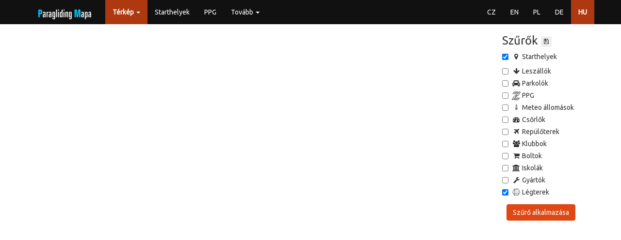

--- FILE ---
content_type: text/html; charset=utf-8
request_url: https://www.paragliding-mapa.cz/hu/karte/classic/650?type=winch
body_size: 14269
content:
<!DOCTYPE html>
<html lang="hu">
<head>
    <meta charset="utf-8">
    <title>Térkép
 | Paragliding Mapa</title>
    <meta name="description" content="Paragliding mapa - všechny informace na jednom místě...">
    <meta name="keywords" content="paragliding, mapa, startovačky, přistávačky, meteo, letové prostory">
    <meta name="author" content="ifire - Jakub Janata">
    <meta name="viewport" content="width=device-width, initial-scale=1, maximum-scale=1, user-scalable=no">
<link href="/build/662.1d208b96.css" rel="stylesheet" /><link href="/build/app.c49ab990.css" rel="stylesheet" />    <style>
        body {
            margin-bottom: 0 !important;
        }

        footer {
            display: none;
        }

        @media (max-width: 768px) {
            .navbar {
                margin-bottom: 0;
            }
        }
    </style>

    <link rel="apple-touch-icon" sizes="57x57" href="/favicon/apple-icon-57x57.png">
    <link rel="apple-touch-icon" sizes="60x60" href="/favicon/apple-icon-60x60.png">
    <link rel="apple-touch-icon" sizes="72x72" href="/favicon/apple-icon-72x72.png">
    <link rel="apple-touch-icon" sizes="76x76" href="/favicon/apple-icon-76x76.png">
    <link rel="apple-touch-icon" sizes="114x114" href="/favicon/apple-icon-114x114.png">
    <link rel="apple-touch-icon" sizes="120x120" href="/favicon/apple-icon-120x120.png">
    <link rel="apple-touch-icon" sizes="144x144" href="/favicon/apple-icon-144x144.png">
    <link rel="apple-touch-icon" sizes="152x152" href="/favicon/apple-icon-152x152.png">
    <link rel="apple-touch-icon" sizes="180x180" href="/favicon/apple-icon-180x180.png">
    <link rel="icon" type="image/png" sizes="192x192" href="/favicon/android-icon-192x192.png">
    <link rel="icon" type="image/png" sizes="32x32" href="/favicon/favicon-32x32.png">
    <link rel="icon" type="image/png" sizes="96x96" href="/favicon/favicon-96x96.png">
    <link rel="icon" type="image/png" sizes="16x16" href="/favicon/favicon-16x16.png">
    <link rel="manifest" href="/favicon/manifest.json">
    <meta name="msapplication-TileColor" content="#ffffff">
    <meta name="msapplication-TileImage" content="/favicon/ms-icon-144x144.png">
    <meta name="theme-color" content="#ffffff">
</head>

<body>
<div id="snippet--flashMessages">
</div>

<!-- top navbar -->
<div class="navbar navbar-default navbar-fixed-top" role="navigation">
    <div class="container">
        <div class="navbar-header">
            <button type="button" class="navbar-toggle collapsed" data-toggle="collapse"
                    data-target="#bs-example-navbar-collapse-1">
                <span class="icon-bar"></span>
                <span class="icon-bar"></span>
                <span class="icon-bar"></span>
            </button>
            <a href="/hu/" class="navbar-brand" style="margin-top: -10px">
                <img src="/img/logo.png" alt="logo">
            </a>
        </div>

        <!-- Collect the nav links, forms, and other content for toggling -->
        <div class="collapse navbar-collapse" id="bs-example-navbar-collapse-1">
            <ul class="nav navbar-nav">
                <li class="dropdown active">
                    <a href="#" class="dropdown-toggle" data-toggle="dropdown" role="button"
                       aria-expanded="false">Térkép <span class="caret"></span></a>
                    <ul class="dropdown-menu" role="menu">
                        <li>
                            <a href="/hu/karte">Windy</a>
                        </li>
                        <li class="active">
                            <a href="/hu/karte/classic">Classic map</a>
                        </li>
                    </ul>
                </li>
                <li>
                    <a href="/hu/starthelyek">Starthelyek</a>
                </li>
                <li>
                    <a href="/hu/ppg">PPG</a>
                </li>
                <li class="dropdown">
                    <a href="#" class="dropdown-toggle" data-toggle="dropdown" role="button"
                       aria-expanded="false">Tovább <span class="caret"></span></a>
                    <ul class="dropdown-menu" role="menu">
                        <li>
                            <a href="/hu/parkolok">Parkolók</a>
                        </li>
                        <li>
                            <a href="/hu/leszallok">Leszállók</a>
                        </li>
                        <li>
                            <a href="/hu/csorlok">Csőrlők</a>
                        </li>
                        <li>
                            <a href="/hu/meteo-allomasok">Meteo állomások</a>
                        </li>
                        <li>
                            <a href="/hu/iskolak">Iskolák</a>
                        </li>
                        <li>
                            <a href="/hu/klubbok">Klubbok</a>
                        </li>
                        <li>
                            <a href="/hu/gyartok">Gyártók</a>
                        </li>
                        <li>
                            <a href="/hu/boltok">Boltok</a>
                        </li>
                        <li>
                            <a href="/hu/repuloterek">Repülőterek</a>
                        </li>
                        <li class="divider"></li>
                        <li><a href="/hu/wiki">Wiki</a></li>
                        <li><a href="/api/help?locale=hu">API</a></li>
                        <li class="divider"></li>
                        <li><a href="/hu/about">A Paragliding terképről</a></li>
                    </ul>
                </li>
            </ul>
            <ul class="nav navbar-nav navbar-right">
                <li>
                    <a href="/mapa/classic/650?type=winch">CZ</a>
                </li>
                <li>
                    <a href="/en/map/classic/650?type=winch">EN</a>
                </li>
                <li>
                    <a href="/pl/mapa/classic/650?type=winch">PL</a>
                </li>
                <li>
                    <a href="/de/karte/classic/650?type=winch">DE</a>
                </li>
                <li class="active">
                    <a href="/hu/karte/classic/650?type=winch">HU</a>
                </li>
            </ul>
        </div>
        <!-- /.navbar-collapse -->
    </div>
</div>

<div class="container">
    <div class="col-sm-10 col-map">
        <div id="map-container">
            <div id="map-canvas"></div>
            <div id="map-infoBox">
                <div class="closer">
                    <i onclick="pgMap.mapInfoBoxClose();" class="fa fa-times fa-2x"></i>
                </div>
                <div class="content">
                </div>
            </div>
        </div>
    </div>
    <form id="mapFilter" method="get" action="">
        <div class="col-sm-2" id="filterContainer">
            <div id="filter">

                <div onclick="pgMap.hideFilter();" class="visible-xs-block" style="float: right"><i
                            class="fa fa-times fa-2x"></i></div>

                <h3>
                    Szűrők
                    <button class="btn btn-xs" onclick="pgMap.saveFilter();" title="Szűrő mentése">
                        <i class="fa fa-save"></i>
                    </button>
                </h3>

                <div id="windCircle-container" style="display: none">

                </div>

                <div class="form-group">
                    <div class="checkbox">
                        <label>
                            <input type="checkbox" id="check-launch" checked>
                            <i class="fa fa-map-marker fa-fw"></i> Starthelyek
                        </label>
                    </div>
                    <div id="windCircle-container">
                    </div>
                    <div class="checkbox">
                        <label>
                            <input type="checkbox" id="check-landing">
                            <i class="fa fa-arrow-down fa-fw"></i> Leszállók
                        </label>
                    </div>
                    <div class="checkbox">
                        <label>
                            <input type="checkbox" id="check-parking">
                            <i class="fa fa-car fa-fw"></i> Parkolók
                        </label>
                    </div>
                    <div class="checkbox">
                        <label>
                            <input type="checkbox" id="check-paramotor">
                            <img src="/img/map-icons/paramotor.png" class="fa-fw" alt=""> PPG
                        </label>
                    </div>
                    <div class="checkbox">
                        <label>
                            <input type="checkbox" id="check-meteo">
                            <i class="wi wi-thermometer fa-fw"></i> Meteo állomások
                        </label>
                    </div>
                    <div class="checkbox">
                        <label>
                            <input type="checkbox" id="check-winch">
                            <i class="fa fa-tachometer fa-fw"></i> Csőrlők
                        </label>
                    </div>
                    <div class="checkbox">
                        <label>
                            <input type="checkbox" id="check-airport">
                            <i class="fa fa-plane fa-fw"></i> Repülőterek
                        </label>
                    </div>
                    <div class="checkbox">
                        <label>
                            <input type="checkbox" id="check-club">
                            <i class="fa fa-users fa-fw"></i> Klubbok
                        </label>
                    </div>
                    <div class="checkbox">
                        <label>
                            <input type="checkbox" id="check-shop">
                            <i class="fa fa-shopping-cart fa-fw"></i> Boltok
                        </label>
                    </div>
                    <div class="checkbox">
                        <label>
                            <input type="checkbox" id="check-school">
                            <i class="fa fa-university fa-fw"></i> Iskolák
                        </label>
                    </div>
                    <div class="checkbox">
                        <label>
                            <input type="checkbox" id="check-company">
                            <i class="fa fa-wrench fa-fw"></i> Gyártók
                        </label>
                    </div>
                    <div class="checkbox">
                        <label>
                            <input type="checkbox" id="check-airspace" checked>
                            <i class="fa fa-connectdevelop fa-fw"></i> Légterek
                        </label>
                    </div>
                </div>

                <div id="airspaceBox" style="display: none">
                        <input type="checkbox" data-id="all" value="all">
                        ALL
                        <input type="checkbox" data-id="cz" value="cz">
                        CZ
                        <input type="checkbox" data-id="sk" value="sk">
                        SK
                        <input type="checkbox" data-id="pl" value="pl">
                        PL
                        <input type="checkbox" data-id="hu" value="hu">
                        HU
                        <input type="checkbox" data-id="de" value="de">
                        DE
                        <input type="checkbox" data-id="at" value="at">
                        AT
                    <div style="width: 100%; height: 6px"></div>

                    <table class="full-width" id="airspaceDay">
                        <tr>
                            <td class="text-center">
                                <button class="btn btn-sm btn-default" data-item="all">All</button>
                            </td>
                            <td class="text-center">
                                <button class="btn btn-sm btn-default btn-primary"
                                        data-item="today">Ma</button>
                            </td>
                            <td class="text-center">
                                <button class="btn btn-sm btn-default" data-item="tomorrow">Holnap</button>
                            </td>
                        </tr>
                    </table>
                    <br>
                </div>

                <div class="text-center">
                    <button class="btn btn-primary" onclick="pgMap.applyFilters(); return false;">Szűrő alkalmazása</button>
                </div>
            </div>
        </div>
    </form>
</div>
<!--/.container-->

<footer class="footer">
    <div class="container text-right">
        <a href="mailto:info@paragliding-mapa.cz">info@paragliding-mapa.cz</a> | v1.0.0 | &copy;
        <a href="https://ifire.cz">ifire 2026</a>
    </div>
</footer>

<script src="/build/runtime.69e4b592.js"></script><script src="/build/662.ad2b47db.js"></script><script src="/build/app.d422b7d9.js"></script><script src="/locale/hu.js?v=1.0.0"></script>

<script type='text/javascript'>

    // IE console fix
    if (!window.console) window.console = {};
    if (!window.console.log) window.console.log = function () {
    };

    (function (i, s, o, g, r, a, m){i['GoogleAnalyticsObject']=r;i[r]=i[r]||function(){
    (i[r].q=i[r].q||[]).push(arguments)}, i[r].l = 1 * new Date();
    a = s.createElement(o),
            m = s.getElementsByTagName(o)[0];
    a.async = 1;
    a.src = g;
    m.parentNode.insertBefore(a, m)
    })
    (window, document, 'script', '//www.google-analytics.com/analytics.js', 'ga');

    ga('create', 'UA-60196332-1', 'auto');
    ga('send', 'pageview');
</script>

    <script src="/api/v0.1/map-data"></script>
    <script>
        var windSel = new WindSelector(null);
        windSel.createView("#windCircle-container", 100);
        windSel.init();

        var pgMap = new PgMap(dict, mapData, windSel, {"type":"winch","id":650});
        pgMap.applyFilters();
    </script>
</body>
</html>


--- FILE ---
content_type: application/javascript; charset=utf-8
request_url: https://www.paragliding-mapa.cz/api/v0.1/map-data
body_size: 32434
content:
var mapData = {"launch":[{"i":2,"la":50.6494,"lo":15.74,"n":"Černá hora","no":"","a":1243,"ac":true,"p":570,"aF":160,"aT":210,"s":"Oficiální (placené)","m":null,"mS":null},{"i":3,"la":50.4571,"lo":15.6945,"n":"Zvičina S","no":"Parkoviště na vrcholu u  Raisovy chaty - neplacené \n\nBacha na SZ situaci, kdy se nad boudičkou u horního vleku dělá rotor!","a":639,"ac":true,"p":150,"aF":350,"aT":45,"s":"Oficiální (placené)","m":null,"mS":null},{"i":4,"la":50.4536,"lo":15.6982,"n":"Zvičina V","no":"http://www.zvicina.eu/ \n\nParkoviště na vrcholu u Raisovy chaty - neplacené \n\nPři V situaci nezalítávat nad sjezdovku - rotor!","a":652,"ac":true,"p":150,"aF":75,"aT":105,"s":"Oficiální (placené)","m":null,"mS":null},{"i":5,"la":50.5932,"lo":15.2634,"n":"Kozákov","no":"http://www.kozakov.cz\n","a":741,"ac":true,"p":250,"aF":170,"aT":290,"s":"Oficiální (placené)","m":null,"mS":null},{"i":6,"la":50.6635,"lo":15.0777,"n":"Hodkovická hrana","no":" Parkování při silnici","a":449,"ac":true,"p":40,"aF":260,"aT":300,"s":"Tolerováno","m":null,"mS":null},{"i":7,"la":50.7085,"lo":15.0165,"n":"Rašovka","no":" ","a":793,"ac":true,"p":410,"aF":170,"aT":240,"s":"Oficiální (neplacené)","m":null,"mS":null},{"i":8,"la":50.7461,"lo":15.4401,"n":"Studenov","no":" Pozor na přístání - vleky, lyžaři, auta stromy...","a":910,"ac":true,"p":300,"aF":120,"aT":170,"s":"Tolerováno","m":null,"mS":null},{"i":9,"la":50.7396,"lo":15.5785,"n":"Mísečky-Medvědín","no":" ","a":1190,"ac":true,"p":330,"aF":180,"aT":220,"s":"Oficiální (neplacené)","m":null,"mS":null},{"i":10,"la":50.741,"lo":15.5832,"n":"Medvědín","no":" ","a":1230,"ac":true,"p":350,"aF":115,"aT":150,"s":"Oficiální (neplacené)","m":null,"mS":null},{"i":11,"la":50.709,"lo":15.6181,"n":"Pláně","no":" ","a":1170,"ac":true,"p":520,"aF":315,"aT":355,"s":"Oficiální (neplacené)","m":null,"mS":null},{"i":12,"la":50.7616,"lo":15.432,"n":"Čertova hora SV","no":" Fléry na startu i přistání jsou obvykle přítomné. Na přistání většinou skoro nefouká.","a":1010,"ac":true,"p":350,"aF":40,"aT":50,"s":"Oficiální (neplacené)","m":null,"mS":null},{"i":13,"la":50.7613,"lo":15.4326,"n":"Čertova hora V","no":" ","a":1010,"ac":true,"p":310,"aF":70,"aT":100,"s":"Oficiální (neplacené)","m":null,"mS":null},{"i":14,"la":50.4063,"lo":13.77,"n":"Raná SZ","no":"http://www.rana-paragliding.cz","a":414,"ac":true,"p":140,"aF":250,"aT":20,"s":"Oficiální (neplacené)","m":977,"mS":null},{"i":15,"la":50.4065,"lo":13.771,"n":"Raná JV","no":"http://www.rana-paragliding.cz/\nU Skleníku neparkovat mimo parkoviště!!","a":415,"ac":true,"p":140,"aF":70,"aT":190,"s":"Oficiální (neplacené)","m":977,"mS":null},{"i":16,"la":50.3978,"lo":12.9689,"n":"Klínovec","no":" ","a":1150,"ac":true,"p":230,"aF":30,"aT":90,"s":"Tolerováno","m":1026,"mS":null},{"i":17,"la":50.6963,"lo":13.8769,"n":"Krupka","no":"http://www.pgkrupka.com/index.php?option=com_content&view=article&id=40%3Akrupka-jv&catid=22&Itemid=40&lang=cs","a":636,"ac":true,"p":390,"aF":105,"aT":180,"s":"Oficiální (placené)","m":978,"mS":null},{"i":18,"la":50.3689,"lo":13.052,"n":"Srní","no":"Na příjezdové cestě ze severu je zamčená závora a louka je obehnaná ohradníkem s cedulemi zákaz vstupu. Máte někdo aktuální info/dohodu s majitelem, jestli se dá louka používat?","a":770,"ac":true,"p":480,"aF":60,"aT":120,"s":"Oficiální (neplacené)","m":1026,"mS":null},{"i":19,"la":49.1719,"lo":13.2107,"n":"Špičák","no":" ","a":1173,"ac":true,"p":337,"aF":90,"aT":150,"s":"Neuvedeno","m":1027,"mS":null},{"i":20,"la":50.5923,"lo":14.0851,"n":"Havraní skála","no":" ","a":500,"ac":true,"p":310,"aF":170,"aT":260,"s":"Neuvedeno","m":978,"mS":null},{"i":21,"la":50.5145,"lo":13.7152,"n":"Zlatník","no":"Parkování neplacené - u hřbitova hned vedle přistávačky nebo u STK.\n","a":471,"ac":true,"p":240,"aF":180,"aT":260,"s":"Oficiální (neplacené)","m":1020,"mS":null},{"i":22,"la":49.9381,"lo":14.3354,"n":"Cukrák","no":"","a":370,"ac":true,"p":160,"aF":280,"aT":330,"s":"Tolerováno","m":1023,"mS":null},{"i":23,"la":49.9686,"lo":14.3251,"n":"Staňkovka","no":"","a":346,"ac":true,"p":160,"aF":110,"aT":170,"s":"Tolerováno","m":1023,"mS":null},{"i":24,"la":48.9785,"lo":14.5401,"n":"Dubičné","no":" ","a":550,"ac":true,"p":60,"aF":260,"aT":330,"s":"Neuvedeno","m":1031,"mS":null},{"i":26,"la":49.647,"lo":18.558,"n":"Godula","no":" ","a":685,"ac":true,"p":278,"aF":340,"aT":40,"s":"Tolerováno","m":979,"mS":null},{"i":27,"la":49.6289,"lo":18.6273,"n":"Javorový","no":"","a":923,"ac":true,"p":480,"aF":270,"aT":60,"s":"Oficiální (neplacené)","m":979,"mS":null},{"i":28,"la":49.596,"lo":18.45,"n":"Kyčera","no":". ","a":780,"ac":true,"p":320,"aF":290,"aT":10,"s":"Neuvedeno","m":979,"mS":null},{"i":29,"la":49.5689,"lo":18.5278,"n":"Malý Travný","no":" ","a":940,"ac":true,"p":410,"aF":50,"aT":100,"s":"Neuvedeno","m":979,"mS":null},{"i":30,"la":49.5541,"lo":18.2992,"n":"Ondřejník-Skalka","no":" ","a":931,"ac":true,"p":480,"aF":220,"aT":280,"s":"Oficiální (placené)","m":979,"mS":null},{"i":31,"la":49.6301,"lo":18.3319,"n":"Palkovice","no":"","a":420,"ac":true,"p":80,"aF":330,"aT":20,"s":"Tolerováno","m":979,"mS":null},{"i":32,"la":49.4884,"lo":18.2263,"n":"Radhošť","no":"Přistávačka přímo pod kopcem je malá a skloněná, chce to dobrý rozpočet. Nejlepší je vytočit a odletět pryč, nebo přistávat až u Dolní Bečvy. Mezi přistávačkou pod kopcem a Dolní Bečvou se prakticky nevyskytují použitelná místa pro přistání !","a":1100,"ac":true,"p":470,"aF":140,"aT":240,"s":"Neuvedeno","m":979,"mS":null},{"i":35,"la":49.5273,"lo":18.1621,"n":"Velký Javorník","no":"Tradiční letový terén orientovaný na severovýchod - po smýcení lesa v oblasti odletové zóny v roce 2018 je terén znovu vhodný pro úplné začátečníky.\n\nStartovačka se bude ještě rozšiřovat v severním směru, jakmile dojde ke schválení územního plánu obce Bordovice.","a":903,"ac":true,"p":460,"aF":360,"aT":80,"s":"Oficiální (placené)","m":979,"mS":null},{"i":36,"la":49.4479,"lo":18.1022,"n":"Vidče","no":" Majitel si nepřeje šlapat po vysoké trávě, tak to prosím respektujme.","a":459,"ac":true,"p":40,"aF":150,"aT":240,"s":"Tolerováno","m":979,"mS":null},{"i":37,"la":49.5896,"lo":18.1715,"n":"Vlčovice","no":"Zkušený pilot dokáže při vhodném směru a síle vysvahovat pomocí létání na hraně stromů vlevo od startu. Terén se ale nachází na hranici CRT Mošnov.","a":420,"ac":true,"p":50,"aF":350,"aT":60,"s":"Tolerováno","m":979,"mS":null},{"i":38,"la":48.996,"lo":17.4948,"n":"Kolébky-zrušeno","no":" CTR Kunovice!","a":280,"ac":true,"p":8,"aF":270,"aT":360,"s":"Zakázáno","m":null,"mS":null},{"i":39,"la":49.3792,"lo":17.6579,"n":"Chlum","no":" Uvedená meteostanice se nachází na letišti UL 500m za přistávačkou.","a":423,"ac":true,"p":90,"aF":170,"aT":230,"s":"Neuvedeno","m":null,"mS":null},{"i":40,"la":49.359,"lo":17.9155,"n":"Ratiboř","no":"Parkovat lze na cestě, která vede pod loukou dále do údolí. Nejlépe za posledním domem vpravo - jak začíná les a kde vede odbočka na lesní cestu - tou se lze taky dostat na start. ","a":450,"ac":true,"p":90,"aF":350,"aT":60,"s":"Tolerováno","m":979,"mS":null},{"i":42,"la":49.9996,"lo":16.82,"n":"Jakubovice","no":" ","a":780,"ac":true,"p":150,"aF":100,"aT":150,"s":"Neuvedeno","m":null,"mS":null},{"i":43,"la":50.0793,"lo":17.1381,"n":"Kamenec - start č.1","no":" ","a":1197,"ac":true,"p":700,"aF":240,"aT":300,"s":"Oficiální (neplacené)","m":null,"mS":null},{"i":46,"la":49.9534,"lo":17.0543,"n":"Mohyla","no":" ","a":600,"ac":true,"p":70,"aF":290,"aT":330,"s":"Neuvedeno","m":null,"mS":null},{"i":47,"la":50.1498,"lo":16.8281,"n":"Dolní Morava","no":" ","a":1068,"ac":true,"p":380,"aF":270,"aT":330,"s":"Tolerováno","m":null,"mS":null},{"i":49,"la":50.1829,"lo":17.084,"n":"Šerák - Mračná hora","no":" ","a":1050,"ac":true,"p":350,"aF":240,"aT":300,"s":"Neuvedeno","m":null,"mS":null},{"i":50,"la":50.1678,"lo":16.8751,"n":"Tetřeví hora","no":" ","a":1230,"ac":true,"p":400,"aF":30,"aT":130,"s":"Neuvedeno","m":null,"mS":null},{"i":53,"la":49.603,"lo":17.744,"n":"Vrchy","no":" ","a":400,"ac":true,"p":70,"aF":240,"aT":280,"s":"Neuvedeno","m":979,"mS":null},{"i":55,"la":49.6804,"lo":17.8441,"n":"Odry - Vítovka","no":"Parkovat nahoře v zatáčce, byly ale případy, kdy někdo auta poškodil. Druhá možnost je parkovat u hlavní cesty před kopcem a dojít pěšky. Nezajíždějte až pod kopec, majitel pozemku to zakázal !","a":373,"ac":true,"p":50,"aF":150,"aT":210,"s":"Neuvedeno","m":979,"mS":null},{"i":56,"la":50.3383,"lo":14.323,"n":"Jeviněves","no":"Na terénu probíhají pravidelné brigády a je udržovaný majitelem, který je taky pilot!\ntest.provoz meteo sonda a web camera http://jevinka.wz.cz/","a":258,"ac":true,"p":40,"aF":90,"aT":160,"s":"Oficiální (placené)","m":977,"mS":null},{"i":57,"la":50.6355,"lo":14.0741,"n":"Brná","no":" na cestě nad Novou Vsí nebo na horizontu","a":450,"ac":true,"p":300,"aF":180,"aT":210,"s":"Tolerováno","m":978,"mS":null},{"i":58,"la":50.6452,"lo":14.0117,"n":"Hostovice","no":" ","a":235,"ac":true,"p":75,"aF":280,"aT":300,"s":"Neuvedeno","m":978,"mS":null},{"i":59,"la":50.6069,"lo":14.0359,"n":"Frňák","no":" ","a":419,"ac":true,"p":150,"aF":145,"aT":180,"s":"Neuvedeno","m":978,"mS":null},{"i":60,"la":49.4329,"lo":13.2025,"n":"Doubrava","no":"Poplatky jsou 120 Kč/den pro členy svazu paraglidingu, 180 Kč/den pro nečleny\nRoční poplatek 600 Kč pokrývá všechny startovačky ve správě klubu (Doubrava, Švihov, Koterov)\nVíce na https://pgplzen.cz/poplatky/ a https://pgplzen.cz/startoviste/","a":707,"ac":true,"p":280,"aF":270,"aT":360,"s":"Oficiální (placené)","m":1027,"mS":null},{"i":61,"la":49.7217,"lo":13.4351,"n":"Koterov","no":"Poplatky jsou 120 Kč/den pro členy svazu paraglidingu, 180 Kč/den pro nečleny\n600 Kč/rok je za použití všech startovaček ve správě PG Plzeň. Více na https://pgplzen.cz/poplatky/\n\nStránky klubu https://pgplzen.cz","a":389,"ac":true,"p":60,"aF":240,"aT":300,"s":"Neuvedeno","m":1021,"mS":null},{"i":62,"la":49.2343,"lo":13.4919,"n":"Svatobor SV","no":"Poplatky: Možnost zaplacení QR kódem, který naleznete na informační ceduli na startu či na webu https://www.pgsumava.cz. Ostatní lety po domluvě s Para Delta Clubem. Děkujeme, že pomáháte zvelebit letové terény v okolí Sušice.","a":830,"ac":true,"p":330,"aF":45,"aT":90,"s":"Oficiální (placené)","m":1027,"mS":null},{"i":63,"la":49.4937,"lo":13.2668,"n":"Švihov","no":"Poplatky jsou 120 Kč/den pro členy svazu paraglidingu, 180 Kč/den pro nečleny\nRoční poplatek 600 Kč pokrývá všechny startovačky ve správě klubu (Doubrava, Švihov, Koterov)\nVíce na https://pgplzen.cz/poplatky/ a https://pgplzen.cz/startoviste/","a":479,"ac":true,"p":50,"aF":60,"aT":145,"s":"Oficiální (placené)","m":1021,"mS":null},{"i":64,"la":50.0139,"lo":13.0021,"n":"Třebouňák","no":" ","a":820,"ac":true,"p":70,"aF":100,"aT":180,"s":"Neuvedeno","m":1021,"mS":null},{"i":65,"la":49.6365,"lo":18.4817,"n":"Prašivá","no":"","a":690,"ac":true,"p":260,"aF":260,"aT":290,"s":"Oficiální (neplacené)","m":979,"mS":null},{"i":66,"la":48.7461,"lo":14.4369,"n":"Omlenice","no":"Mistni zemedelec, ktery tvrdi ze ma svah cely v pronajmu s letanim nesouhlasi a vyhrozuje policii. Ve spodni tretine svahu ma kravy na louce ohrazene elektrickym ohradnikem (v lete). Jako duvod zakazu letani udava to ze se mu kravy plasi a incident kdy mu kravy utekly zrovna v dobe kdy tam nekdo pobihal s kridlem - jestli to byla chyba dotycneho padackare nevime. Vlastnictvi/pronajem svahu dotycnym neni overeno nicmene na Omlenici nejsme vitani, minimalne v obdobi kdy tam to stado ma :(","a":762,"ac":true,"p":50,"aF":90,"aT":130,"s":"Neuvedeno","m":1033,"mS":null},{"i":67,"la":50.7287,"lo":14.9965,"n":"Ještěd SV","no":" Chata Ještědka","a":880,"ac":true,"p":520,"aF":350,"aT":50,"s":"Tolerováno","m":null,"mS":null},{"i":68,"la":48.9152,"lo":17.7824,"n":"Velký Lopeník","no":" ","a":866,"ac":true,"p":161,"aF":135,"aT":225,"s":"Neuvedeno","m":null,"mS":null},{"i":70,"la":50.5304,"lo":14.0933,"n":"Radobýl","no":"Kopec je holý a dá se přistávat i na startu mezi termickými intervaly.\nAuto je možné nechat pod vysílačem.\nPOZOR! Na přistávací louce pod kopcem vznikla nová vinice a přistání tam už není možné. Lze přistávat jen na kopci nebo na malé loučce vpravo za cestou (při pohledu dolů), která je ale relativně daleko a je nutné jít včas na přistání. Pozor, louka se neupravuje a je dost zarostlá šípky, které nejsou jen v pravé horní části u vjezdu na vinici. Každé přistání je tak nácvik přesnosti.\n\nBezpečné přistání je možné na ostrově v Labi v Žalhosticích. Je to obrovská travnatá plocha. Zpět na start je to zhruba 2 km.","a":362,"ac":true,"p":150,"aF":135,"aT":225,"s":"Tolerováno","m":978,"mS":null},{"i":73,"la":50.6195,"lo":14.0533,"n":"Čerťák","no":"Startuje se z velké udržované louky do široké mezery mezi stromy, za kterými je prudký skalnatý sráz.\n\nPřistání nahoře za silnicí (doporučené přistání, pilot musí ovládat aktivní pilotáž):\n - závětrný rotor = odleťte až na pole na silnicí (min 300m za silnici)\n - nutno přeletět dráty vysokého napětí\n + jste hned u auta\n\nPřistání dole (nouzové přistání, pilot MUSÍ ovládat přesnost přistání):\n1. Malé fotbalové hřiště - jde vidět z vyhlídky vpravo od startu\n   + blízko\n   - nebezpečí všude kolem (domy, řeka, silnice, elektrifikovaná trať)\n   - po obvodu hřiště jsou nainstalovány záchytné sítě na míče\n2. Pískovna - jde vidět ze startu (velký prostor u břehu Labe, kde nic není)\n   + více prostoru než na hřišti\n   + hned za tratí je bistro \"Veget a dva mloci\" (Bernard alko i švestkové nealko)\n   - daleko\n\nPavel J.\n18.6.2020","a":500,"ac":true,"p":300,"aF":340,"aT":40,"s":"Oficiální (placené)","m":978,"mS":null},{"i":75,"la":50.6786,"lo":14.0683,"n":"Dobětice","no":" ","a":390,"ac":true,"p":160,"aF":170,"aT":200,"s":"Oficiální (placené)","m":978,"mS":null},{"i":76,"la":50.623,"lo":14.0007,"n":"Homole","no":"","a":350,"ac":true,"p":200,"aF":260,"aT":290,"s":"Oficiální (placené)","m":978,"mS":null},{"i":77,"la":50.751,"lo":15.4947,"n":"Lysá hora","no":" ","a":1080,"ac":true,"p":430,"aF":180,"aT":225,"s":"Oficiální (neplacené)","m":null,"mS":null},{"i":79,"la":50.0743,"lo":17.3807,"n":"Anenský vrch","no":" ","a":850,"ac":true,"p":150,"aF":120,"aT":160,"s":"Neuvedeno","m":null,"mS":null},{"i":80,"la":49.427,"lo":16.5504,"n":"Býkovice","no":" u startovačky","a":375,"ac":true,"p":30,"aF":340,"aT":60,"s":"Oficiální (neplacené)","m":null,"mS":null},{"i":82,"la":49.6331,"lo":18.2008,"n":"Hájov","no":" ","a":399,"ac":true,"p":80,"aF":250,"aT":340,"s":"Tolerováno","m":979,"mS":null},{"i":83,"la":49.322,"lo":18.0984,"n":"Huslenky - U Sivků (Ochmelov)","no":" Parkování: 1-2 místa u kravína usedlosti Sivků, 2 místa o 200m blíž na křižovatce typu T. Nevjíždějte na travnaté plochy v blizkosti Sivků.\n\nPřistání: pokud se nechytnete do termiky, tak nejlépe na levém, nebo pravém hřebenu, místa tam jsou. Nesvahujte do poslední chvíle, přímo pod kopcem není moc kde přistát, jsou tam chalupy, stromy a dráty. Nejbližší rozumné přistání vpředu je na konci údolí před řekou.","a":690,"ac":true,"p":280,"aF":140,"aT":190,"s":"Tolerováno","m":979,"mS":null},{"i":84,"la":49.5923,"lo":16.5286,"n":"Letovice","no":"Letani je tolerovano. \nMajitel rikal, ze mu to nevadi. Kdyz je venku, je dobre se aspon ohlasit, prece jen je to soukromi pozemek.\n\nDrive se tam letalo asi vice, dnes uz pry moc ne :-/\n\nVice info:\nhttp://www.elspeedo.cz/Article.aspx?NodeID=1001563&FlyingSiteGUID=98f16ff7-bd48-46b6-b4b1-ee7310366322","a":488,"ac":true,"p":100,"aF":60,"aT":130,"s":"Tolerováno","m":null,"mS":null},{"i":85,"la":49.4451,"lo":16.5351,"n":"Lysice","no":" ","a":455,"ac":true,"p":70,"aF":70,"aT":120,"s":"Neuvedeno","m":null,"mS":null},{"i":86,"la":49.1562,"lo":16.9249,"n":"Němčany","no":" ","a":280,"ac":true,"p":40,"aF":270,"aT":360,"s":"Neuvedeno","m":null,"mS":null},{"i":87,"la":50.0451,"lo":16.7617,"n":"Šanov - Luzný","no":" ","a":705,"ac":true,"p":100,"aF":320,"aT":359,"s":"Tolerováno","m":null,"mS":null},{"i":88,"la":49.5862,"lo":16.3258,"n":"Vír (Javorův kopec)","no":" Skvělý kopec pro naučení i polítání, spousta místa na přístání na loukách pod kopcem.","a":675,"ac":true,"p":80,"aF":140,"aT":220,"s":"Neuvedeno","m":null,"mS":null},{"i":89,"la":50.3793,"lo":13.122,"n":"Placák u Perštejna","no":"Nové startoviště nahrazující už neobnovované a zarostlé startoviště \"Perštejn\".  Prostorný  a poměrně snadný start. Ale pod startem je cca 15m skála a pro bezpečný start je nezbytný adekvátní protivítr.  Někdy se za hranou tvoří prostor, kde není snadné zvednout křídlo, podle větru si lze pomoci buď startem ze samé hrany, nebo delším rozeběhem z louky. ","a":517,"ac":true,"p":150,"aF":225,"aT":290,"s":"Oficiální (placené)","m":null,"mS":null},{"i":90,"la":50.3616,"lo":13.1704,"n":"Černý vrch","no":"Termicky skvělý kopec s velkým převýšením, obtížným startem a bezpečnýma přistávačkama. Nejlépe je přistávat na velkých loukách u Klášterce nad Ohří (50.3777794N, 13.1851817E). Na tyto louky je majitelem zakázáno najíždět autem!!! Případně zde (50.3720044N, 13.1719636E)...","a":602,"ac":true,"p":340,"aF":280,"aT":340,"s":"Tolerováno","m":1026,"mS":null},{"i":91,"la":49.9454,"lo":15.535,"n":"Andrlák","no":"","a":340,"ac":true,"p":70,"aF":230,"aT":290,"s":"Tolerováno","m":null,"mS":null},{"i":92,"la":49.9183,"lo":14.0086,"n":"Koukolova hora","no":" ","a":370,"ac":true,"p":100,"aF":285,"aT":360,"s":"Tolerováno","m":1023,"mS":null},{"i":93,"la":48.7699,"lo":17.4476,"n":"Pecková","no":" ","a":541,"ac":true,"p":250,"aF":270,"aT":30,"s":"Neuvedeno","m":null,"mS":null},{"i":94,"la":49.0966,"lo":18.8243,"n":"Martinské hole","no":" ","a":1423,"ac":true,"p":980,"aF":40,"aT":120,"s":"Oficiální (neplacené)","m":null,"mS":null},{"i":98,"la":49.2366,"lo":18.8251,"n":"Straník","no":"https://www.x-air.sk/Tereny/Stranik/, alebo vrabec@x-air.sk","a":760,"ac":true,"p":410,"aF":130,"aT":300,"s":"Oficiální (placené)","m":null,"mS":null},{"i":100,"la":48.7918,"lo":19.137,"n":"Baranovo JZ","no":" ","a":970,"ac":true,"p":410,"aF":200,"aT":270,"s":"Neuvedeno","m":null,"mS":null},{"i":101,"la":48.9409,"lo":19.5825,"n":"Chopok J","no":" ","a":1940,"ac":true,"p":940,"aF":140,"aT":210,"s":"Neuvedeno","m":null,"mS":null},{"i":103,"la":48.944,"lo":19.5897,"n":"Chopok sever","no":" Vcelku dobrá, šikmá a lehce kamenitá startovačka na sever. Vlevo od lanovky směrem dolů. Je tam flérka. Přistávačka není pro začátečníky, nachází se na sever od chaty Lúčky, jsou zde nemale stromy, ale šířka na dva padáky pohodlně. Přistávačka se nachází v údolí mezi několika horami. Startoval jsem s 2-3 ms nahoře (sever) a přistání bylo za téměř bezvětří. https://maps.app.goo.gl/Zw1cDiCQxJTHJPg68 Ofiko tam přistávačka není psaná,  nicméně tam litá oficiálně několik komerčních tandemů a na mapě střediska mají nakreslenou startovačku a na webu mají o paraglidingu pozitivní zmínku. ","a":1989,"ac":true,"p":870,"aF":310,"aT":40,"s":"Tolerováno","m":null,"mS":null},{"i":104,"la":48.8819,"lo":20.1391,"n":"Kráľova hoľa","no":" ","a":1916,"ac":true,"p":1060,"aF":150,"aT":230,"s":"Neuvedeno","m":null,"mS":null},{"i":105,"la":48.8887,"lo":19.2301,"n":"Donovaly","no":" ","a":1342,"ac":true,"p":460,"aF":100,"aT":240,"s":"Neuvedeno","m":null,"mS":null},{"i":106,"la":48.816,"lo":19.2421,"n":"Podkonické Pleše","no":"Pozor na pristávačke pri cintoríne sú na jeho východnej strane nenápadné stĺpy na plot a je medzi nimi natiahnutý tenký drôt!","a":948,"ac":true,"p":400,"aF":150,"aT":220,"s":"Tolerováno","m":null,"mS":null},{"i":107,"la":48.7253,"lo":19.1914,"n":"Stará kopa S","no":" ","a":710,"ac":true,"p":340,"aF":310,"aT":20,"s":"Neuvedeno","m":null,"mS":null},{"i":108,"la":48.9734,"lo":20.8723,"n":"Sľubica","no":" Na prístávačke","a":1113,"ac":true,"p":420,"aF":210,"aT":320,"s":"Oficiální (placené)","m":null,"mS":null},{"i":109,"la":48.8913,"lo":22.1136,"n":"Vihorlat","no":" ","a":1076,"ac":true,"p":900,"aF":135,"aT":225,"s":"Neuvedeno","m":null,"mS":null},{"i":110,"la":48.7626,"lo":18.0335,"n":"Krželnica – Inovec","no":"Lietanie na Inovci je opäť obnovené od 8.9.2022.","a":938,"ac":true,"p":600,"aF":210,"aT":270,"s":"Oficiální (placené)","m":null,"mS":null},{"i":111,"la":48.7973,"lo":19.1509,"n":"Panský Diel","no":" ","a":1080,"ac":true,"p":600,"aF":130,"aT":200,"s":"Tolerováno","m":null,"mS":null},{"i":112,"la":48.9567,"lo":17.9929,"n":"Horná Súča","no":" ","a":551,"ac":true,"p":150,"aF":270,"aT":359,"s":"Oficiální (placené)","m":null,"mS":null},{"i":113,"la":48.9275,"lo":18.2822,"n":"Hoľazne","no":" ","a":860,"ac":true,"p":210,"aF":130,"aT":200,"s":"Oficiální (neplacené)","m":null,"mS":null},{"i":114,"la":48.8061,"lo":17.8345,"n":"Hradisko","no":" ","a":330,"ac":true,"p":90,"aF":0,"aT":70,"s":"Neuvedeno","m":null,"mS":null},{"i":115,"la":48.526,"lo":17.39,"n":"Záruby","no":"http://www.pgoresany.estranky.cz","a":635,"ac":true,"p":300,"aF":315,"aT":350,"s":"Neuvedeno","m":null,"mS":null},{"i":116,"la":48.8207,"lo":18.1105,"n":"Trenčianske Mitice","no":" ","a":512,"ac":true,"p":130,"aF":110,"aT":170,"s":"Zakázáno","m":null,"mS":null},{"i":117,"la":48.4581,"lo":17.4125,"n":"Orešany (Slepý vrch)","no":"http://www.pgoresany.estranky.cz","a":526,"ac":true,"p":350,"aF":110,"aT":170,"s":"Neuvedeno","m":null,"mS":null},{"i":118,"la":48.8937,"lo":21.8554,"n":"Krivoštianka sever","no":" ","a":450,"ac":true,"p":325,"aF":315,"aT":30,"s":"Neuvedeno","m":null,"mS":null},{"i":119,"la":48.8934,"lo":21.8536,"n":"Krivoštianka juh","no":" ","a":445,"ac":true,"p":320,"aF":145,"aT":235,"s":"Neuvedeno","m":null,"mS":null},{"i":120,"la":48.8821,"lo":21.8783,"n":"Jakovec","no":" ","a":390,"ac":true,"p":210,"aF":170,"aT":250,"s":"Neuvedeno","m":null,"mS":null},{"i":121,"la":48.8195,"lo":21.9485,"n":"Viniansky hradný vrch","no":" ","a":310,"ac":true,"p":150,"aF":170,"aT":225,"s":"Neuvedeno","m":null,"mS":null},{"i":122,"la":49.1433,"lo":22.1105,"n":"Veľká Kýčera","no":" ","a":542,"ac":true,"p":250,"aF":135,"aT":250,"s":"Oficiální (neplacené)","m":null,"mS":null},{"i":123,"la":48.9089,"lo":22.0215,"n":"Javorník (Kamenica)","no":" ","a":540,"ac":true,"p":300,"aF":270,"aT":360,"s":"Neuvedeno","m":null,"mS":null},{"i":124,"la":48.9931,"lo":22.189,"n":"Magurica","no":" ","a":477,"ac":true,"p":200,"aF":115,"aT":165,"s":"Neuvedeno","m":null,"mS":null},{"i":125,"la":49.0531,"lo":22.3839,"n":"Malý Bukovec JZ","no":" ","a":900,"ac":true,"p":500,"aF":150,"aT":240,"s":"Neuvedeno","m":null,"mS":null},{"i":126,"la":49.0567,"lo":22.3803,"n":"Malý Bukovec SV","no":" ","a":900,"ac":true,"p":400,"aF":330,"aT":60,"s":"Neuvedeno","m":null,"mS":null},{"i":127,"la":48.726,"lo":19.1918,"n":"Stará Kopa SZ","no":" ","a":713,"ac":true,"p":340,"aF":310,"aT":20,"s":"Neuvedeno","m":null,"mS":null},{"i":128,"la":49.099,"lo":22.4256,"n":"Ďurkovec","no":" ","a":1140,"ac":true,"p":600,"aF":135,"aT":270,"s":"Neuvedeno","m":null,"mS":null},{"i":129,"la":48.7221,"lo":17.7624,"n":"Čachtický hrad","no":" ","a":460,"ac":true,"p":150,"aF":0,"aT":0,"s":"Neuvedeno","m":null,"mS":null},{"i":130,"la":48.6484,"lo":18.4541,"n":"Veľký vrch JV","no":" ","a":400,"ac":true,"p":170,"aF":110,"aT":150,"s":"Neuvedeno","m":null,"mS":null},{"i":131,"la":48.6473,"lo":18.4498,"n":"Veľký vrch J","no":" ","a":400,"ac":true,"p":170,"aF":170,"aT":190,"s":"Neuvedeno","m":null,"mS":null},{"i":132,"la":48.8062,"lo":18.5434,"n":"Šutovce","no":" ","a":560,"ac":true,"p":100,"aF":180,"aT":240,"s":"Oficiální (neplacené)","m":null,"mS":null},{"i":133,"la":48.7351,"lo":18.424,"n":"Čihoc","no":" ","a":800,"ac":true,"p":540,"aF":110,"aT":150,"s":"Neuvedeno","m":null,"mS":null},{"i":134,"la":48.6744,"lo":18.4867,"n":"Chalmová - Ľubín","no":" ","a":470,"ac":true,"p":150,"aF":0,"aT":0,"s":"Neuvedeno","m":null,"mS":null},{"i":135,"la":48.9467,"lo":18.5287,"n":"Čičmany - Javorinka SZ","no":" ","a":970,"ac":true,"p":370,"aF":0,"aT":0,"s":"Neuvedeno","m":null,"mS":null},{"i":136,"la":48.9472,"lo":18.5305,"n":"Čičmany - Javorinka S","no":" ","a":970,"ac":true,"p":370,"aF":0,"aT":0,"s":"Neuvedeno","m":null,"mS":null},{"i":137,"la":48.9647,"lo":18.6348,"n":"Reváň","no":" ","a":1200,"ac":true,"p":380,"aF":170,"aT":250,"s":"Neuvedeno","m":null,"mS":null},{"i":138,"la":48.7662,"lo":18.771,"n":"Ráztočno-Borová","no":" ","a":530,"ac":true,"p":140,"aF":260,"aT":290,"s":"Neuvedeno","m":null,"mS":null},{"i":139,"la":48.8376,"lo":18.4975,"n":"Lieštany-Chotá hora","no":" Na vrchu Chotej hory sa naskytá krásna panoráma na Liešťany okolité dediny, priehradu Nitr. Rudno, Temeškú skalu, Rokoš  až po Vtáčnik. Po hrebeni po žltej značke v hore sa to nazýva Kopane. Pretože pri zakladaní dediny sa tu ťažilo zlato v menších množstvách. ( je tam na určitom mieste väčší výskyt vyťaženého kameňa ). Ďalej je tam turistický prístrešok lavice, kotlina - treba si len doniesť kotlík a dá sa variť guláš, opekať, lietať .","a":562,"ac":true,"p":140,"aF":180,"aT":260,"s":"Neuvedeno","m":null,"mS":null},{"i":140,"la":49.0599,"lo":21.4801,"n":"Babie","no":"Pristávať  je možné, ak je pole bez plodín, východne od hrebeňa pri obci Vlača v srdcovom meandri rieky.  Pre HG, pri primeranom vetre aj hore na plošine nad štartom.","a":484,"ac":true,"p":250,"aF":20,"aT":45,"s":"Tolerováno","m":null,"mS":null},{"i":141,"la":48.9243,"lo":21.6493,"n":"Čičava","no":" ","a":230,"ac":true,"p":80,"aF":30,"aT":60,"s":"Neuvedeno","m":null,"mS":null},{"i":142,"la":49.1875,"lo":20.7863,"n":"Čierna Kopa","no":" ","a":1180,"ac":true,"p":400,"aF":1,"aT":120,"s":"Neuvedeno","m":null,"mS":null},{"i":143,"la":49.1312,"lo":20.93,"n":"Ďačov (Buková hôrka)","no":" na luke pri štartovačke ","a":754,"ac":true,"p":150,"aF":305,"aT":360,"s":"Tolerováno","m":null,"mS":null},{"i":144,"la":48.9464,"lo":20.6721,"n":"Jamník","no":" ","a":465,"ac":true,"p":90,"aF":45,"aT":135,"s":"Neuvedeno","m":null,"mS":null},{"i":145,"la":49.119,"lo":21.0193,"n":"Kohút","no":" Pri kostole, alebo poľnohospodarskom dru","a":550,"ac":true,"p":150,"aF":1,"aT":70,"s":"Tolerováno","m":null,"mS":null},{"i":146,"la":48.9218,"lo":21.6506,"n":"Komárany","no":" ","a":231,"ac":true,"p":80,"aF":180,"aT":230,"s":"Neuvedeno","m":null,"mS":null},{"i":147,"la":49.2373,"lo":20.3387,"n":"Lendak","no":" ","a":825,"ac":true,"p":90,"aF":120,"aT":190,"s":"Neuvedeno","m":null,"mS":null},{"i":148,"la":49.0701,"lo":21.2678,"n":"Maliňák","no":" ","a":572,"ac":true,"p":120,"aF":1,"aT":60,"s":"Neuvedeno","m":null,"mS":null},{"i":149,"la":49.1122,"lo":20.9777,"n":"Marduňa","no":" ","a":873,"ac":true,"p":200,"aF":35,"aT":55,"s":"Neuvedeno","m":null,"mS":null},{"i":150,"la":48.4318,"lo":18.6619,"n":"Nová Baňa","no":" ","a":600,"ac":true,"p":300,"aF":80,"aT":160,"s":"Neuvedeno","m":null,"mS":null},{"i":151,"la":48.3659,"lo":18.1478,"n":"Zibrica","no":"http://www.zair.sk/tereny/nitra/zibrica ","a":550,"ac":true,"p":274,"aF":255,"aT":285,"s":"Tolerováno","m":null,"mS":null},{"i":152,"la":48.3427,"lo":18.105,"n":"Zobor-Pyramída","no":"http://www.zair.sk/tereny/nitra/zobor","a":540,"ac":true,"p":330,"aF":100,"aT":200,"s":"Oficiální (neplacené)","m":null,"mS":null},{"i":153,"la":49.195,"lo":20.9751,"n":"Kamenický hrad","no":" ","a":610,"ac":true,"p":60,"aF":90,"aT":225,"s":"Neuvedeno","m":null,"mS":null},{"i":154,"la":48.5562,"lo":19.1088,"n":"Pustý Hrad","no":" ","a":565,"ac":true,"p":277,"aF":250,"aT":340,"s":"Zakázáno","m":null,"mS":null},{"i":155,"la":48.4577,"lo":17.2453,"n":"Sološnica","no":" ","a":260,"ac":true,"p":20,"aF":315,"aT":350,"s":"Neuvedeno","m":null,"mS":null},{"i":156,"la":48.4941,"lo":17.2684,"n":"Plavecky hrad","no":" ","a":389,"ac":true,"p":182,"aF":200,"aT":250,"s":"Neuvedeno","m":null,"mS":null},{"i":157,"la":48.6821,"lo":18.9327,"n":"Štós","no":" ","a":760,"ac":true,"p":135,"aF":230,"aT":300,"s":"Neuvedeno","m":null,"mS":null},{"i":158,"la":48.5807,"lo":18.9529,"n":"Jalná","no":" ","a":352,"ac":true,"p":80,"aF":280,"aT":359,"s":"Zakázáno","m":null,"mS":null},{"i":159,"la":49.0754,"lo":20.9411,"n":"Búče","no":" ","a":955,"ac":true,"p":280,"aF":120,"aT":180,"s":"Oficiální (neplacené)","m":null,"mS":null},{"i":160,"la":49.055,"lo":21.3195,"n":"Kapušanský hrad","no":"Miesto na štart len na jeden padák, štart je náročný - z veľmi strmého svahu.","a":469,"ac":true,"p":190,"aF":190,"aT":260,"s":"Tolerováno","m":null,"mS":null},{"i":161,"la":48.5947,"lo":19.8439,"n":"Slopovo","no":" ","a":823,"ac":true,"p":450,"aF":1,"aT":230,"s":"Oficiální (neplacené)","m":null,"mS":null},{"i":162,"la":48.6974,"lo":19.958,"n":"Šajba","no":" ","a":950,"ac":true,"p":500,"aF":140,"aT":230,"s":"Tolerováno","m":null,"mS":null},{"i":163,"la":48.5808,"lo":19.8802,"n":"Sinec, Petošovo","no":" Nepoužitelné, zarostlé.","a":768,"ac":true,"p":400,"aF":330,"aT":40,"s":"Zakázáno","m":null,"mS":null},{"i":164,"la":48.6413,"lo":19.8674,"n":"Klenovská Poľana","no":" ","a":840,"ac":true,"p":400,"aF":90,"aT":270,"s":"Neuvedeno","m":null,"mS":null},{"i":165,"la":48.6032,"lo":19.5009,"n":"Javořinka","no":" ","a":888,"ac":true,"p":210,"aF":150,"aT":225,"s":"Zakázáno","m":null,"mS":null},{"i":166,"la":48.9896,"lo":21.4166,"n":"Tri chotáre","no":" ","a":929,"ac":true,"p":500,"aF":0,"aT":0,"s":"Neuvedeno","m":null,"mS":null},{"i":167,"la":49.1184,"lo":18.4912,"n":"Maninec","no":" ","a":577,"ac":true,"p":100,"aF":110,"aT":190,"s":"Neuvedeno","m":null,"mS":null},{"i":168,"la":48.7402,"lo":18.9966,"n":"Skalka","no":" ","a":1215,"ac":true,"p":415,"aF":60,"aT":120,"s":"Neuvedeno","m":null,"mS":null},{"i":169,"la":48.5463,"lo":19.1742,"n":"Plošinka Zvolen","no":" ","a":588,"ac":true,"p":300,"aF":300,"aT":330,"s":"Zakázáno","m":null,"mS":null},{"i":170,"la":48.5482,"lo":19.3541,"n":"Rohy","no":" ","a":585,"ac":true,"p":220,"aF":160,"aT":200,"s":"Zakázáno","m":null,"mS":null},{"i":171,"la":48.5279,"lo":19.3352,"n":"Chvojno","no":" ","a":489,"ac":true,"p":90,"aF":200,"aT":250,"s":"Zakázáno","m":null,"mS":null},{"i":172,"la":48.5115,"lo":19.3658,"n":"Stožok","no":" ","a":595,"ac":true,"p":65,"aF":300,"aT":330,"s":"Tolerováno","m":null,"mS":null},{"i":173,"la":48.8402,"lo":16.6353,"n":"Pálava – Stolová hora","no":"Létat s padákovými kluzáky na těchto provozních plochách mohou pouze členové o.s. PG Pálava!!!","a":443,"ac":true,"p":120,"aF":205,"aT":295,"s":"Oficiální (placené)","m":null,"mS":null},{"i":174,"la":49.2327,"lo":13.546,"n":"Kalovy","no":"Možnost zaplacení QR kódem, který naleznete na informační ceduli na startu či na webu https://www.pgsumava.cz. Ostatní lety po domluvě s Para Delta Clubem. Děkujeme.","a":710,"ac":true,"p":200,"aF":285,"aT":330,"s":"Tolerováno","m":1027,"mS":null},{"i":176,"la":50.3854,"lo":14.2911,"n":"Říp JV","no":" ","a":450,"ac":true,"p":150,"aF":90,"aT":160,"s":"Tolerováno","m":977,"mS":null},{"i":177,"la":49.9422,"lo":14.2705,"n":"Karlík","no":"Parkování pod svahem. Vedení VN východně od startovačky.","a":330,"ac":true,"p":130,"aF":135,"aT":180,"s":"Tolerováno","m":1023,"mS":null},{"i":178,"la":50.7048,"lo":15.2642,"n":"Zásada","no":" U silnice na přistávačce ","a":670,"ac":true,"p":80,"aF":120,"aT":150,"s":"Tolerováno","m":null,"mS":null},{"i":179,"la":50.6491,"lo":14.2763,"n":"Víťova vyhlídka  - Náčkovice","no":"jedná se o cvičnou louku na všechny směry větru, vhodnou i pro start motorářů přímo u rozhledny. Také zde probíhá provoz paraglidingového navijáku.","a":606,"ac":true,"p":10,"aF":0,"aT":360,"s":"Tolerováno","m":978,"mS":null},{"i":180,"la":49.9024,"lo":15.5687,"n":"Zbyslavec","no":"Startovačka vhodná pro svahování na Železných Horách. ","a":526,"ac":true,"p":130,"aF":250,"aT":260,"s":"Tolerováno","m":null,"mS":null},{"i":181,"la":50.7513,"lo":14.0913,"n":"Jílové u Děčína - Výrovna SZ","no":"start je v lese v malém průseku, relativně málo místa, chce to více zkušeností, přistání na velkých loukách u hřbitova","a":521,"ac":true,"p":200,"aF":300,"aT":330,"s":"Oficiální (placené)","m":978,"mS":null},{"i":182,"la":50.7551,"lo":14.1031,"n":"Jílové u Děčína SV","no":"start na nové mýtině","a":406,"ac":true,"p":100,"aF":10,"aT":50,"s":"Oficiální (placené)","m":978,"mS":null},{"i":183,"la":49.2042,"lo":13.0992,"n":"Ostrý - Osser DE","no":"start je z louky, je zde dost místa ","a":1176,"ac":true,"p":500,"aF":180,"aT":315,"s":"Oficiální (placené)","m":1027,"mS":null},{"i":186,"la":49.5546,"lo":16.406,"n":"Olešnice","no":"relativně dlouhá nízká hranka s mírně se svažujícím velkým předpolím. Za ideálních podmínek je možné svahování. Aktuálně (září 2017) oploceno a kravky","a":640,"ac":true,"p":30,"aF":140,"aT":200,"s":"Tolerováno","m":null,"mS":null},{"i":187,"la":50.7887,"lo":14.5725,"n":"Klíč","no":"odstartovat se dá téměř na všechny směry větru (kromě východu a jihu), ale z kamenů a přes suché stromy ","a":705,"ac":true,"p":360,"aF":290,"aT":45,"s":"Tolerováno","m":978,"mS":null},{"i":188,"la":50.673,"lo":16.2096,"n":"Mieroszów - Špičák","no":"start je z louky ","a":607,"ac":true,"p":70,"aF":180,"aT":240,"s":"Tolerováno","m":null,"mS":null},{"i":189,"la":50.8573,"lo":14.5598,"n":"Jedlová","no":"Info platí pouze pro SZ sjezdovku! Z východní na XContest neexistují záznamy.\nStart je vzhledem k vegetaci a terénu sjezdovky (kameny, díry) vhodný úplně zeshora. Při čistě západním větru je kopec vhodnější na svahování, ale vzhledem k narostlým stromům na levém okraji sjezdovky je náročnější na start.\nVhodné i pro záfuky (lesy jižně už jsou notně prokácené).","a":764,"ac":true,"p":299,"aF":270,"aT":90,"s":"Tolerováno","m":null,"mS":null},{"i":190,"la":49.3125,"lo":13.09,"n":"Chudenín","no":"startoviště lokálního významu, vhodné i pro začátečníky ","a":590,"ac":true,"p":90,"aF":200,"aT":235,"s":"Tolerováno","m":1027,"mS":null},{"i":192,"la":49.917,"lo":16.0566,"n":"Srbce","no":"Svahovací kopeček přímo na přístávací louce.\n\nPokud je MOKRO, nezajíždět autem až na přistávačku. Příjezdová cesta bývá rozmáčená a i pokud s Vaším 4x4 náhodou projedete, tak cesta dostává strašně zabrat a následně při odjezdu všechen ten bordel opadá na silnici ve vesnici ... z obojího jsou místní \"nadšení\".\nPokud jsou podmínky k létání po celé hraně, tak \"kolem vesnice\" létat striktně nad hranou a lesem, tzn. nezalétávat nad zástavbu. Místní nejsou nikterak nadšeni, pokud se jim někdo motá nad zahradou.","a":369,"ac":true,"p":50,"aF":260,"aT":280,"s":"Tolerováno","m":null,"mS":null},{"i":193,"la":50.0458,"lo":16.3347,"n":"Sopotnice","no":"pozvolná louka u konce vleku ","a":474,"ac":true,"p":80,"aF":70,"aT":90,"s":"Tolerováno","m":null,"mS":null},{"i":196,"la":50.4707,"lo":14.1135,"n":"Keblice","no":"","a":200,"ac":true,"p":40,"aF":30,"aT":60,"s":"Neuvedeno","m":977,"mS":null},{"i":197,"la":49.4359,"lo":16.3557,"n":"Křížovice","no":"","a":510,"ac":true,"p":190,"aF":250,"aT":290,"s":"Neuvedeno","m":null,"mS":null},{"i":198,"la":50.4106,"lo":13.8072,"n":"Oblík","no":"Jedná se o národní přírodní rezervaci a je zde zákonem zakázáná jakákoliv pozemní činnost souvisejícíc s bezmotorovým létáním, domlouvá se možna vyjímka. ","a":469,"ac":true,"p":240,"aF":90,"aT":250,"s":"Zakázáno","m":977,"mS":null},{"i":199,"la":49.1976,"lo":16.977,"n":"Větrník (Dražovice)","no":"nahoře plácek akorát na padák, mez nesouvisle porostlá křovím (národní přírodní rezervace), dole pole, během sezóny na mezi ovce - občas to vyjde na startovací plácek (to je tam pak ohradník, cisterna s vodou a nasráno)","a":362,"ac":true,"p":70,"aF":180,"aT":270,"s":"Neuvedeno","m":null,"mS":null},{"i":200,"la":50.0541,"lo":16.7634,"n":"Šanov Kamenáč (Prdelník)","no":"","a":675,"ac":true,"p":80,"aF":270,"aT":300,"s":"Tolerováno","m":null,"mS":null},{"i":201,"la":50.5689,"lo":14.1141,"n":"Hradiště - Hlinná","no":"Pod kopcem jsou velké louky, kde se dá cvičit.\nStart je dost zarostlý nízkými keříkovitými bylinami a je tu dost málo místa. Proto je start dost obtížný a doporučuji jen zkušeným pilotům.\nK večeru, v čase, kdy už nejde svahovat na Trabici, je to tu ještě vzhledem k pozici použitelné. Na přistání výběr mnoha luk.","a":532,"ac":true,"p":145,"aF":100,"aT":260,"s":"Tolerováno","m":978,"mS":null},{"i":202,"la":50.789,"lo":14.2126,"n":"Děčín - Přípeř","no":"Neničit stromky vysázené pod dělící kládou na startu! Lesáci nás jinak vyhodí.","a":295,"ac":true,"p":160,"aF":150,"aT":200,"s":"Tolerováno","m":978,"mS":null},{"i":203,"la":49.9354,"lo":14.0643,"n":"Bítov","no":"Pro info: chvilku po přistání na louku pod kopcem se přiřítil zemědělec a byl velmi \"nepříjemný\", přestože jsem přistál přímo na cestu.","a":445,"ac":true,"p":80,"aF":170,"aT":190,"s":"Tolerováno","m":1023,"mS":null},{"i":204,"la":49.901,"lo":14.0617,"n":"Suchomasty - Klonk","no":"Obtížnost startu je střední - stačí umět včas zrušit.\nPřistání dole - místa před víc než dost, uprostřed pole jsou dráty.\nPřistání vlevo  na louce - když nosí není to problém, mohou tam být mírné turbulence.\nPřistání nahoře se nedoporučuje.","a":408,"ac":true,"p":50,"aF":200,"aT":260,"s":"Tolerováno","m":1023,"mS":null},{"i":205,"la":50.1866,"lo":13.7911,"n":"Řevničov","no":"Svahovatelná hranka, je zapotřebí alespoň 4 m/s protivítr (na přizvednutí) aby se dalo v klidu doletět mimo stromky. V dubnu 2019 proběhlo částečné pročištění svahu od křovin a nouzově se zde tak dá přistát.","a":500,"ac":true,"p":25,"aF":160,"aT":250,"s":"Tolerováno","m":977,"mS":null},{"i":206,"la":49.9708,"lo":14.0567,"n":"Beroun - vysílač","no":"Dá se hezky posvahovat. Důležité je, aby dost foukalo. Termika je funkční i překvapivě pozdě. Pozor na maximální výšku, je to celé pod TMA Praha 3500 ft, letadla létají přímo proti kopci.","a":398,"ac":true,"p":100,"aF":100,"aT":170,"s":"Tolerováno","m":1023,"mS":null},{"i":207,"la":49.3871,"lo":17.8923,"n":"Kateřinice","no":"Start je jedna obrovská louka. Při dostatečné síle větru lze i trochu posvahovat.","a":500,"ac":true,"p":70,"aF":140,"aT":190,"s":"Tolerováno","m":979,"mS":null},{"i":209,"la":50.4594,"lo":16.2498,"n":"Žďárky","no":"","a":468,"ac":true,"p":40,"aF":210,"aT":250,"s":"Tolerováno","m":null,"mS":null},{"i":210,"la":49.5769,"lo":18.1433,"n":"Červený kámen Z","no":"Přistávat ve Štramberku u fotbalového hřiště na souřadnicích N49.5794 E18.1301, nebo na loukách vlevo od startu (pozor na el.dráty). Za slabého větru může zkušenější pilot přistát i v průseku u cesty přímo pod startem.","a":590,"ac":true,"p":250,"aF":210,"aT":270,"s":"Tolerováno","m":979,"mS":null},{"i":211,"la":49.5758,"lo":18.1582,"n":"Červený kámen S","no":"Přistávat lze na kterékoliv louce pod startem. Přistávačka je napravo od hřbitova (mezi DRÁTY!, kolejemi a hřbitovem). Jelikož je přistávačka v CTR, nikdo tam nebude lítat v 1000 metrech! Nemáme tam co dělat, tak ať neprovokujeme. Po přistání je nejlepší projít přes Vanaivan a pod koupalištěm zpátky k autu. ","a":680,"ac":true,"p":300,"aF":310,"aT":20,"s":"Tolerováno","m":979,"mS":null},{"i":212,"la":49.8844,"lo":17.3663,"n":"Rýžoviště u Rýmařova","no":"Menší mez pro posvahování šířka cca 350m, dole pod kopcem u silnice dráty El. vedení, ale bez problému se dá přistát před nima. Nejlépe na směr 270-280. GPS : 49°53'3.743\"N 17°21'58.586\"E","a":661,"ac":true,"p":50,"aF":260,"aT":300,"s":"Tolerováno","m":null,"mS":null},{"i":213,"la":49.6256,"lo":18.497,"n":"Čupel","no":"Aktuálně z 12/2015 - Tráva je posekaná, pěkný pohodový start :-)\n\nAKTUÁLNĚ probíhá jednání o osudu startovačky, je zde možné odstartovat v ohradě mezi malými stromy.\n","a":790,"ac":true,"p":350,"aF":160,"aT":190,"s":"Neuvedeno","m":979,"mS":null},{"i":214,"la":48.8673,"lo":16.6517,"n":"Pálava - Děvín","no":"Létat s padákovými kluzáky na těchto provozních plochách mohou pouze členové o.s. PG Pálava!!!,","a":507,"ac":true,"p":170,"aF":90,"aT":140,"s":"Oficiální (placené)","m":null,"mS":null},{"i":215,"la":50.0915,"lo":16.2631,"n":"Doudleby - Vrbice","no":"","a":420,"ac":true,"p":100,"aF":40,"aT":50,"s":"Tolerováno","m":null,"mS":null},{"i":216,"la":50.645,"lo":13.6812,"n":"Stropník","no":"Není pro začátečníky a málo otrlé!","a":850,"ac":true,"p":540,"aF":80,"aT":100,"s":"Tolerováno","m":1030,"mS":null},{"i":218,"la":48.9409,"lo":16.9095,"n":"Kobylská skála","no":"Svah je zatravněný a sečený. Pokrytí signálem: Vodafone, LTE 75%.","a":238,"ac":true,"p":40,"aF":340,"aT":30,"s":"Tolerováno","m":null,"mS":null},{"i":219,"la":49.5775,"lo":17.6647,"n":"Uhřínov - Hrabůvka (nový)","no":"http://www.paragliding-uhrinov.cz\nStart je ve stejné nadmořské výšce, jako Hrabůvka, nicméne si myslím, že není vhodný pro začátečníky a jako školní terén (Hrabůvka neměla dole vzrostlé stromy), především při slabém větru bude problém, osobně nedoporučuju. Velikost startu je tak na jeden padák, pak je hranka a už je třeba letět, tzn. je třeba umět startovat + vítr na startu je třeba. ","a":431,"ac":true,"p":80,"aF":150,"aT":210,"s":"Oficiální (neplacené)","m":979,"mS":null},{"i":220,"la":50.3851,"lo":14.2878,"n":"Říp JZ","no":"","a":450,"ac":true,"p":150,"aF":200,"aT":270,"s":"Tolerováno","m":977,"mS":null},{"i":221,"la":50.3317,"lo":16.3838,"n":"Šerlich-Zieleniec","no":"","a":992,"ac":true,"p":150,"aF":40,"aT":70,"s":"Tolerováno","m":null,"mS":null},{"i":222,"la":49.87,"lo":18.1742,"n":"Děhylov","no":"Vrchol svahu na úrovni remízku po pravé straně. Kopec je travnatý a lze využívat v celé své výšce.","a":260,"ac":true,"p":30,"aF":330,"aT":40,"s":"Tolerováno","m":979,"mS":null},{"i":223,"la":48.8322,"lo":19.6217,"n":"Vysielač Skalka Brezno","no":"","a":901,"ac":true,"p":350,"aF":180,"aT":225,"s":"Tolerováno","m":null,"mS":null},{"i":225,"la":50.5712,"lo":16.6583,"n":"Srebrna Góra","no":"http://www.paralotnie-sudety.pl/startowiska/opis/srebrna-gora/","a":540,"ac":true,"p":140,"aF":0,"aT":90,"s":"Oficiální (neplacené)","m":null,"mS":null},{"i":226,"la":50.5274,"lo":14.0176,"n":"Lovoš","no":"","a":550,"ac":true,"p":250,"aF":180,"aT":270,"s":"Tolerováno","m":978,"mS":null},{"i":227,"la":49.7741,"lo":20.1433,"n":"Ciecień","no":"http://spbw.pl/node/38","a":820,"ac":true,"p":400,"aF":230,"aT":310,"s":"Oficiální (placené)","m":null,"mS":null},{"i":230,"la":49.5578,"lo":16.4059,"n":"Olešnice - ski areál","no":"","a":645,"ac":true,"p":74,"aF":85,"aT":100,"s":"Tolerováno","m":null,"mS":null},{"i":232,"la":49.3442,"lo":13.2845,"n":"Vrhaveč","no":"","a":560,"ac":true,"p":100,"aF":40,"aT":60,"s":"Tolerováno","m":1027,"mS":null},{"i":233,"la":49.7077,"lo":15.2532,"n":"Obrvaň","no":"Z důvodu využívání pastvin je na ně přístup zakázán. Ground-handling tedy už na Obrvani nelze. Choďte prosím okolo a dávejte o sobě vědět na telefonní číslo výše, aby nám to na Obrvani nezakázali. Díky moc!","a":470,"ac":true,"p":115,"aF":185,"aT":240,"s":"Tolerováno","m":null,"mS":null},{"i":234,"la":49.4784,"lo":14.8058,"n":"Pohnánec","no":"","a":600,"ac":true,"p":50,"aF":230,"aT":300,"s":"Tolerováno","m":null,"mS":null},{"i":235,"la":48.7937,"lo":19.5524,"n":"Chvatimech Kóta","no":"","a":861,"ac":true,"p":350,"aF":0,"aT":90,"s":"Tolerováno","m":null,"mS":null},{"i":237,"la":50.3345,"lo":13.2908,"n":"Kolina","no":"22kV vedení před svahem. Pouze pro zkušenější piloty","a":470,"ac":true,"p":70,"aF":90,"aT":140,"s":"Neuvedeno","m":1026,"mS":null},{"i":238,"la":49.3874,"lo":21.1625,"n":"Busov","no":"oficiálne pristávanie pred obcou Gaboltov medzi družstvom a futbalovým ihriskom na lúke. Alternatívne môžte využiť množstvo lúk naokolo.\n\nofficial landing place in front of Gaboltov between agricultural cooperative and futballplayground or a lot of grasslands around","a":981,"ac":true,"p":608,"aF":181,"aT":269,"s":"Oficiální (neplacené)","m":null,"mS":null},{"i":241,"la":50.3665,"lo":13.47,"n":"Stranná","no":"","a":303,"ac":true,"p":80,"aF":190,"aT":250,"s":"Neuvedeno","m":977,"mS":null},{"i":244,"la":47.6887,"lo":18.709,"n":"Csolnok, Mokus hegy","no":"","a":289,"ac":true,"p":120,"aF":120,"aT":220,"s":"Oficiální (neplacené)","m":null,"mS":null},{"i":245,"la":49.0415,"lo":17.8713,"n":"Jahodiska","no":"Krásný tréninkový terén na západní až severní směr větru (za silnějšího ZSZ směru se dá svahovat remízek pod vysílačem). Odletět jsem se mi podařlo zatím jen jednou. https://www.xcontest.org/2019/cesko/prelety/detail:Banan/9.7.2019/11:34","a":482,"ac":true,"p":110,"aF":250,"aT":20,"s":"Tolerováno","m":null,"mS":null},{"i":246,"la":49.605,"lo":16.1708,"n":"Štarkov","no":"","a":706,"ac":true,"p":60,"aF":340,"aT":90,"s":"Tolerováno","m":null,"mS":null},{"i":247,"la":49.6776,"lo":16.2036,"n":"Lačnov","no":"","a":583,"ac":true,"p":66,"aF":190,"aT":250,"s":"Tolerováno","m":null,"mS":null},{"i":248,"la":50.3926,"lo":14.3916,"n":"Cítov","no":"","a":224,"ac":true,"p":30,"aF":130,"aT":190,"s":"Tolerováno","m":977,"mS":null},{"i":249,"la":49.3392,"lo":21.3611,"n":"Šarišske Čierne","no":"Prosím prísne rešpektovať v prípade, ak sú pasúce sa kravy na pristupovej lúke nejazdiť autom, ale šľapať a pristávať na inom mieste.","a":626,"ac":true,"p":100,"aF":10,"aT":75,"s":"Tolerováno","m":null,"mS":null},{"i":250,"la":48.2016,"lo":17.0026,"n":"Presskam","no":"","a":270,"ac":true,"p":80,"aF":0,"aT":45,"s":"Tolerováno","m":null,"mS":null},{"i":251,"la":49.4294,"lo":12.7823,"n":"Sádek","no":"Vhodnost: začátečníci - pokročilý\nNouzové přistání: lze phodlně domanévrovat na palouček pod hájovnou 49.4409394N, 12.7950578E.\nPřevýšení 320 m na přistávačku Klenčí p. Č. směr 70° - 49.4328778N, 12.8041906E, nebo převýšení 300 m na přistávačku Díly  směr 22° - 49.4458261N, 12.7919597E. Pod obcí Díly je třeba překonat rozsáhlou oboru. Terén vhodný i pro kratší přelety. \nSvah nemá žádné záludnosti jen je třeba mít stabilní vítr přímo na komoru. Nejčastěji se dají najít stoupáky po odletu ze sjezdovky vpravo nad zátočinou z Klenčí na Díly.","a":852,"ac":true,"p":320,"aF":20,"aT":80,"s":"Tolerováno","m":1028,"mS":null},{"i":252,"la":50.4397,"lo":15.6122,"n":"Brtev","no":"","a":381,"ac":true,"p":30,"aF":200,"aT":250,"s":"Neuvedeno","m":null,"mS":null},{"i":253,"la":48.8865,"lo":14.3039,"n":"Krasetín","no":"","a":153,"ac":true,"p":40,"aF":30,"aT":60,"s":"Neuvedeno","m":1033,"mS":null},{"i":259,"la":49.6894,"lo":20.0095,"n":"Szczebel - Mszana Dolna","no":"","a":963,"ac":true,"p":600,"aF":30,"aT":90,"s":"Oficiální (placené)","m":null,"mS":null},{"i":260,"la":50.5745,"lo":13.5182,"n":"Kapucín","no":"Vítej v Českém Bassanu. Před desetiletími velmi oblíbený kopec rogalistů, kde tě skalní masiv Krušných hor vytáhne až do základen. 3 km pěšky na start je dost, ale stojí to za to!\nV Černicích je „Hostinec U Jezeří“ s příjemným venkovním posezením a usměvavou paní vrchní - v nabídce je pivo, limo, klobásy, utopenci, pizza.","a":560,"ac":true,"p":300,"aF":91,"aT":160,"s":"Tolerováno","m":1022,"mS":null},{"i":261,"la":50.0869,"lo":16.0078,"n":"Kamenec u Holic","no":"Tréninková loučka. Spousta prostoru na trénink startů a přistání.","a":315,"ac":true,"p":20,"aF":100,"aT":150,"s":"Tolerováno","m":null,"mS":null},{"i":262,"la":50.63,"lo":13.5931,"n":"Meziboří - sjezdovka","no":"Hřiště je v závětří za stromy, tudíž se doporučuje létat pouze za slabších větrných podmínek.","a":696,"ac":true,"p":140,"aF":170,"aT":200,"s":"Tolerováno","m":1022,"mS":null},{"i":263,"la":48.7025,"lo":14.6191,"n":"Kuří","no":"Vhodné pro křídla s  klouzavostí 8+. Jedná se 800 m dlouhé klesání s převýšením 110 metrů.\nSvahování možné. \n(před 20 lety jsem tam prováděl první experimenty  s padákem, s klouzavostí 5 šlo o pouhé hoblování trávy zadkem) )\nVhodné ověřit s moderními padáky","a":735,"ac":true,"p":110,"aF":240,"aT":280,"s":"Tolerováno","m":1031,"mS":null},{"i":266,"la":49.4771,"lo":14.5196,"n":"Jistebnice","no":"Skvělý tréninkový kopec pro začátečníky s potenciálem i odstartovat…\nLze i severní start, ale je nutné projít po pěšince, mezi křovíčkem,  okolo kostelíka.","a":620,"ac":true,"p":30,"aF":120,"aT":210,"s":"Tolerováno","m":null,"mS":null},{"i":267,"la":48.4047,"lo":17.8801,"n":"Poľné letisko Kľačany - Pastuchov","no":"","a":243,"ac":true,"p":0,"aF":0,"aT":360,"s":"Tolerováno","m":null,"mS":null},{"i":268,"la":50.7543,"lo":15.8197,"n":"Czolo","no":"","a":1230,"ac":true,"p":180,"aF":80,"aT":130,"s":"Neuvedeno","m":null,"mS":null},{"i":269,"la":50.5565,"lo":13.813,"n":"Radovesická výsypka","no":"","a":341,"ac":true,"p":40,"aF":250,"aT":10,"s":"Tolerováno","m":1020,"mS":null},{"i":270,"la":50.2093,"lo":14.8108,"n":"Na Viničkách","no":"Cvičná mez pro zvedání křídla a kratičké slety","a":216,"ac":true,"p":30,"aF":50,"aT":170,"s":"Tolerováno","m":null,"mS":null},{"i":271,"la":49.9456,"lo":14.7304,"n":"Myšlín","no":"Louka s malým převýšením, trénink startu a přistání. Svah není tak prudký, trochu protivětru to chce. Na svahování to není, jen na slety.","a":463,"ac":true,"p":40,"aF":220,"aT":270,"s":"Neuvedeno","m":1023,"mS":null},{"i":272,"la":49.9609,"lo":14.6958,"n":"Všestary","no":"Cvičná louka na poskakování a GH, odlepit od země se tam dá jen na pár sekund.","a":457,"ac":true,"p":30,"aF":190,"aT":230,"s":"Neuvedeno","m":1023,"mS":null},{"i":273,"la":49.2414,"lo":14.2539,"n":"Nuzovský vrch","no":"Jedná se o kopec vhodný na loučkování, max na lehké slétnutí. Dá se využít po celých 360°, tedy za každého směru větru.","a":486,"ac":true,"p":35,"aF":0,"aT":359,"s":"Tolerováno","m":1033,"mS":null},{"i":274,"la":50.6595,"lo":13.4657,"n":"Schwartenberg","no":"Spíše cvičný terén než odletový, nicméně velmi dobře vybavený pro PG i HG aktivity. Při SZ-S větru a podvečerních pasátech je možné svahovat celý kopec hodně dopředu až nad Neuhausen (vesnice v údolí před startovačkou).\nViz např: https://www.xcontest.org/2018/cesko/prelety/detail:PepaPour/2.07.2018/16:46","a":779,"ac":true,"p":50,"aF":300,"aT":45,"s":"Oficiální (placené)","m":1022,"mS":null},{"i":275,"la":49.417,"lo":20.8955,"n":"Jaworzyna Krynicka","no":"","a":1101,"ac":true,"p":460,"aF":130,"aT":175,"s":"Oficiální (neplacené)","m":null,"mS":null},{"i":278,"la":49.8627,"lo":18.4715,"n":"Doubrava (Orlová)","no":"","a":260,"ac":true,"p":29,"aF":135,"aT":225,"s":"Tolerováno","m":979,"mS":null},{"i":279,"la":50.3627,"lo":13.2422,"n":"Úhošť","no":"Lze startovat do více směrů.\nMapa možných startovišť a i jedno nevyzkoušené: https://en.mapy.cz/s/kecuzacatu","a":541,"ac":true,"p":140,"aF":225,"aT":100,"s":"Tolerováno","m":1026,"mS":null},{"i":280,"la":50.1052,"lo":13.1383,"n":"Dlouhý Vrch - Žlutice","no":"","a":692,"ac":true,"p":60,"aF":30,"aT":90,"s":"Tolerováno","m":1026,"mS":null},{"i":281,"la":50.1236,"lo":13.9933,"n":"důl Tuchlovice","no":"Lze startovat do více směrů.\nNejlepší strana je východní - 75 az 135 stupňů.\nNa západní straně dávat pozor na stromy dole (včas odletět na přistání na poli) a na dráty vedení po poli na jižní straně.\nDávejte taky pozor na nízké dřevěné kůly, které jsou po straně rozmístěné.\n","a":480,"ac":true,"p":45,"aF":60,"aT":270,"s":"Tolerováno","m":1023,"mS":null},{"i":282,"la":50.3386,"lo":13.2634,"n":"Hůrka","no":"","a":560,"ac":true,"p":55,"aF":330,"aT":30,"s":"Tolerováno","m":1026,"mS":null},{"i":283,"la":48.9399,"lo":17.8267,"n":"Mikulčin Vrch","no":"Pokud není létání předem domluveno, lze použít jako alternativu louku 300 metrů východně (Tomkův vrch). Startuje se od oploceného baráku a je potřeba přeletět ohradník. Nepřistávat ve svahu pod ohradníkem!","a":774,"ac":true,"p":200,"aF":140,"aT":260,"s":"Tolerováno","m":null,"mS":null},{"i":284,"la":50.3783,"lo":13.0901,"n":"Špičák u Smilova","no":"Zákaz používání lesních cest k vývozům na start!","a":589,"ac":true,"p":250,"aF":90,"aT":180,"s":"Oficiální (placené)","m":1026,"mS":null},{"i":285,"la":50.6925,"lo":16.2759,"n":"Andrzejówka","no":"","a":808,"ac":true,"p":115,"aF":320,"aT":35,"s":"Oficiální (neplacené)","m":null,"mS":null},{"i":286,"la":49.6877,"lo":19.0316,"n":"Skrzyczne","no":"https://bsp.beskidy.pl/skrzyczne/","a":1202,"ac":true,"p":650,"aF":280,"aT":120,"s":"Oficiální (neplacené)","m":null,"mS":null},{"i":288,"la":49.4628,"lo":16.7204,"n":"Valchov","no":"Asi 100m za startem  a na NW straně jsou dráty vysokého napětí.","a":589,"ac":true,"p":90,"aF":340,"aT":63,"s":"Neuvedeno","m":null,"mS":null},{"i":289,"la":49.6064,"lo":14.1991,"n":"Krchov u Orlíka","no":"Kopec vhodný na loučkování, nebo malé slety. Pokud vím, nikdo z něj zatím neodletěl.","a":488,"ac":true,"p":80,"aF":10,"aT":80,"s":"Tolerováno","m":1023,"mS":null},{"i":290,"la":49.0435,"lo":19.5999,"n":"Rohačka","no":"","a":767,"ac":true,"p":90,"aF":280,"aT":330,"s":"Tolerováno","m":null,"mS":null},{"i":291,"la":50.2959,"lo":14.2808,"n":"Chržín","no":"Vyjednal jsem s vedoucím letového provozu LKSZ Sazená, že při startech na jižní a západní situaci budou piloti respektovat pravidlo. Cituji z emailu „lety padákového kluzáku v této lokalitě do výšky 50 m nad terénem je zcela bez problémů a nebude kolidovat s provozem Letiště Sazená.“ Prosím respektujme. Děkuji Syslík. :-)","a":222,"ac":true,"p":9,"aF":170,"aT":280,"s":"Tolerováno","m":977,"mS":null},{"i":292,"la":50.49,"lo":13.9847,"n":"zřícenina hradu Košťálov","no":"","a":429,"ac":true,"p":200,"aF":50,"aT":310,"s":"Neuvedeno","m":977,"mS":null},{"i":293,"la":50.6045,"lo":14.206,"n":"Kalich","no":"","a":514,"ac":true,"p":260,"aF":160,"aT":270,"s":"Neuvedeno","m":978,"mS":null},{"i":294,"la":50.303,"lo":14.5327,"n":"Tuháň - Červená Píska","no":"Je to možná alternativa za Cecemín u Všetat, ale bude tu hodně práce, zejména na náletech na spodní hraně. V této podobě je hrana vhodná pouze pro zkušené a piloty.\nVítr doporučuji 4+ m/s. Při slabším je tu zatím minimum míst k přistání.\nhttps://www.xcontest.org/cesko/prelety/detail:Prdbul/9.10.2020/11:49\nPo osobním testu terénu si dovolím doplnit, že vítr spíše 6+ m/s, pokud tedy není vyloženě laminár.  V půlce svahu lze přistát Za stromy dole je právě v polovině svahu závětří, takže jakmile se nedostanete nad hranu pole po startu (ve stylu raketa), horko těžko se lze pod hranou udržet.","a":191,"ac":true,"p":30,"aF":190,"aT":260,"s":"Neuvedeno","m":null,"mS":null},{"i":296,"la":50.5464,"lo":13.6626,"n":"Jezero Most JZ Gajbl","no":"Prostor jezera Most se 12. září 2020, po rekultivaci povrchového dolu Ležáky, otevřel veřejnosti. Tím se otevřely nové možnosti i pro využití paraglidisty. Celý areál je v ATZ Most, které se na severu napojuje na LKP8 nad chemičkou.","a":257,"ac":true,"p":50,"aF":190,"aT":270,"s":"Tolerováno","m":1025,"mS":null},{"i":297,"la":50.5596,"lo":13.666,"n":"Růžodolská výsypka (cvičná louka)","no":"Velká otevřená louka na vrchu výsypky - lze tu cvičit za libovolného směru větru. Na severní straně je nízký les, ale pokud si poodejdete víc na jih, nemělo by to vadit.\n\nAKTUÁLNÍ STAV 3.6.2023:\nKompletně celá  louka je zoraná a k uvedenému datu i po bránování stejně jako přilehlé pozemky a tudíž k cvičným účelům aktuálně nepoužitelná! ","a":296,"ac":true,"p":10,"aF":0,"aT":360,"s":"Neuvedeno","m":1025,"mS":null},{"i":298,"la":50.6986,"lo":13.7147,"n":"Vitiška","no":"Retro svahovací terén pro zkušenější piloty/pilotky.\nVhodný pro podzimní svahování jižních silnějších situací.\nDle starších pilotů nebezpečné na létání v termických dnech.\nPřistání na horních lukách, nebo v omezeném prostoru údolí Ski areálu Bouřňák.","a":819,"ac":true,"p":200,"aF":100,"aT":240,"s":"Tolerováno","m":1030,"mS":null},{"i":299,"la":50.5476,"lo":13.6555,"n":"Jezero Most SZ","no":"Prostor jezera Most se 12. září 2020, po rekultivaci povrchového dolu Ležáky, otevřel veřejnosti. Tím se otevřely nové možnosti i pro využití paraglidisty. Celý areál je v ATZ Most, které se na severu napojuje na LKP8 nad chemičkou. ","a":247,"ac":true,"p":30,"aF":260,"aT":330,"s":"Tolerováno","m":1025,"mS":null},{"i":300,"la":50.5224,"lo":13.6433,"n":"Jezero Most - SV (cvičná louka)","no":"Malá SV hranka v sousedství města Most. Velmi vhodná na loučkování (groundhandling). Horní část je rovinatá, svah poměrně plytký. Za normálních podmínek seběhnete louku a možná pár metrů poletíte = ideální k bezpečné simulaci startu na svahu (jako na kopci). JV strana svahu je nejplytší, 500m na SZ (za silnicí) je svah \"nejprudší\". Krátké povožení možné pouze na výkonném křídle a za silného větru.\n\nFouká zde míň než na předpovědi - cca o 1-2m/s.\n\nRESTAURACE a UBYTOVÁNÍ:\nU kostela je, poměrně nóbl, restaurace \"U svatého ducha\". V létě je postavená a otevřená zahrádka před restaurací. Možnost ubytování v apartmánu.","a":233,"ac":true,"p":15,"aF":0,"aT":70,"s":"Neuvedeno","m":1025,"mS":null},{"i":301,"la":49.18,"lo":19.6258,"n":"Babky","no":"","a":1535,"ac":true,"p":750,"aF":100,"aT":230,"s":"Tolerováno","m":null,"mS":null},{"i":302,"la":50.6575,"lo":15.9884,"n":"Královecký Špičák","no":"Přistávání dole na louce, parkování u silnice, nahoru se chodí pěšky.","a":0,"ac":true,"p":300,"aF":260,"aT":280,"s":"Tolerováno","m":null,"mS":null},{"i":304,"la":49.1792,"lo":19.2279,"n":"Žaškov Zemiansky Diel","no":"","a":723,"ac":true,"p":250,"aF":200,"aT":210,"s":"Tolerováno","m":null,"mS":null},{"i":305,"la":49.2026,"lo":19.1537,"n":"Lučivná","no":"","a":982,"ac":true,"p":500,"aF":0,"aT":70,"s":"Tolerováno","m":null,"mS":null},{"i":306,"la":49.0109,"lo":13.9657,"n":"Křeplický vrch","no":"Poplatky: https://www.pgsumava.cz/paragliding-sumava/paragliding-club-sumava/","a":902,"ac":true,"p":290,"aF":340,"aT":30,"s":"Oficiální (placené)","m":1033,"mS":null},{"i":307,"la":49.016,"lo":13.9842,"n":"Dubový vrch","no":"https://www.pgsumava.cz/startovacky/dubovy-vrch/","a":753,"ac":true,"p":100,"aF":70,"aT":120,"s":"Oficiální (neplacené)","m":1033,"mS":null},{"i":308,"la":49.2346,"lo":13.4867,"n":"Svatobor JZ","no":"Díky odlesnění JZ svahu na Svatoboru pracujeme na vzniku nového startoviště. Start se nám povedlo upravit a je na něm zaseta tráva. Prosíme všechny piloty, kteří budou chtít vyzkoušet nový start, aby se na něm zdržovali co nejkratší dobu a byli k rostoucí trávě ohleduplní. ","a":813,"ac":true,"p":280,"aF":210,"aT":250,"s":"Oficiální (placené)","m":1027,"mS":null},{"i":317,"la":47.3707,"lo":18.252,"n":"Csóka hegy / Mór","no":"","a":430,"ac":true,"p":140,"aF":190,"aT":240,"s":"Oficiální (neplacené)","m":null,"mS":null},{"i":319,"la":49.6544,"lo":16.8238,"n":"Kladky","no":"","a":600,"ac":true,"p":80,"aF":20,"aT":120,"s":"Tolerováno","m":null,"mS":null},{"i":321,"la":47.5558,"lo":19.0028,"n":"HHH, Óbuda - Budapest","no":"","a":447,"ac":true,"p":280,"aF":340,"aT":100,"s":"Oficiální (neplacené)","m":null,"mS":null},{"i":322,"la":47.91,"lo":19.7613,"n":"Nyikom","no":"","a":616,"ac":true,"p":265,"aF":205,"aT":325,"s":"Oficiální (neplacené)","m":null,"mS":null},{"i":323,"la":47.7927,"lo":19.9694,"n":"Sár-hegy","no":"","a":470,"ac":true,"p":200,"aF":70,"aT":190,"s":"Oficiální (neplacené)","m":null,"mS":null},{"i":324,"la":45.8553,"lo":18.4103,"n":"Szársomlyó, Nagyharsány","no":"","a":406,"ac":true,"p":310,"aF":110,"aT":250,"s":"Oficiální (neplacené)","m":null,"mS":null},{"i":325,"la":46.0973,"lo":18.1272,"n":"Jakabhegy, Kővágószőlős","no":"","a":543,"ac":true,"p":190,"aF":180,"aT":270,"s":"Oficiální (neplacené)","m":null,"mS":null},{"i":326,"la":50.008,"lo":16.7089,"n":"Buková hora","no":"","a":938,"ac":true,"p":430,"aF":120,"aT":180,"s":"Neuvedeno","m":null,"mS":null},{"i":327,"la":49.0141,"lo":17.0592,"n":"Strážovice","no":"","a":392,"ac":true,"p":40,"aF":130,"aT":180,"s":"Neuvedeno","m":null,"mS":null},{"i":328,"la":49.3136,"lo":17.7986,"n":"Kašava","no":"Na startovačce se dobře rozhédněte. Na všech stranách jsou umístěny fléry, aby vám pomohly do vzduchu. ","a":577,"ac":true,"p":110,"aF":150,"aT":190,"s":"Neuvedeno","m":979,"mS":null},{"i":329,"la":50.5877,"lo":16.204,"n":"Bohdašín","no":"","a":589,"ac":true,"p":30,"aF":310,"aT":360,"s":"Neuvedeno","m":null,"mS":null},{"i":331,"la":50.6317,"lo":16.3335,"n":"Heřmánkovice","no":"","a":521,"ac":true,"p":70,"aF":180,"aT":240,"s":"Neuvedeno","m":null,"mS":null},{"i":332,"la":50.6059,"lo":16.2035,"n":"Mračný vrch","no":"","a":559,"ac":true,"p":60,"aF":0,"aT":60,"s":"Neuvedeno","m":null,"mS":null},{"i":333,"la":49.8775,"lo":16.523,"n":"Damníkov","no":"Pro vzrostlé stromky nelze startovat....","a":525,"ac":true,"p":110,"aF":90,"aT":150,"s":"Neuvedeno","m":null,"mS":null},{"i":334,"la":49.1845,"lo":20.2324,"n":"Lomnické sedlo","no":"","a":1720,"ac":true,"p":610,"aF":90,"aT":180,"s":"Neuvedeno","m":null,"mS":null},{"i":335,"la":50.1542,"lo":16.8373,"n":"Slamník","no":"","a":1213,"ac":true,"p":540,"aF":200,"aT":260,"s":"Tolerováno","m":null,"mS":null},{"i":336,"la":49.403,"lo":12.9092,"n":"Zadní skála (Stráž)","no":"","a":550,"ac":true,"p":50,"aF":15,"aT":130,"s":"Tolerováno","m":1028,"mS":null},{"i":337,"la":47.8291,"lo":16.0418,"n":"Hohewand","no":"Nahoře jsou dvě startovačky, jedna čistě pro rogalo, velmi krátká a hned za ní je útes,  na paraglide velmi nevhodná. Mrkněte do fotek s instrukcemi. Druhá krásná na paraglide, široká, dlouhá i pro začátečníky. Vývozy jsem oficiálně na stránkách https://www.flugschulefly.at/ nenašel, ale je to škola, co tam operuje a za 3€ mě vyvezli nahoru. Pod kopcem je několik přistávaček, místa je tam dost. Jen pokud fouká S-SE vítr, tak na některých pristávačkách proti větru pristáváte na šířku, což je i max 30m (např přistávačka č.1 viz fotky). Nahoru jezdí i dost aut, je tam restaurace s parkovištěm poblíž (do 300m cca). ","a":903,"ac":true,"p":330,"aF":90,"aT":185,"s":"Oficiální (placené)","m":null,"mS":null},{"i":338,"la":46.1809,"lo":13.7793,"n":"Kobala W","no":"","a":1053,"ac":true,"p":780,"aF":90,"aT":270,"s":"Oficiální (placené)","m":null,"mS":null},{"i":339,"la":49.6949,"lo":18.7776,"n":"Mała Czantoria","no":"Lądowisko i parking 49.7047221,18.7866783","a":847,"ac":true,"p":281,"aF":270,"aT":10,"s":"Tolerováno","m":979,"mS":null},{"i":340,"la":49.8944,"lo":17.1384,"n":"Oskava","no":"736628458\n","a":401,"ac":true,"p":30,"aF":150,"aT":190,"s":"Tolerováno","m":null,"mS":null},{"i":341,"la":49.7872,"lo":19.224,"n":"Góra Żar","no":"","a":747,"ac":true,"p":380,"aF":170,"aT":10,"s":"Oficiální (placené)","m":null,"mS":null},{"i":342,"la":50.6922,"lo":16.2761,"n":"Andrzejówka (Klin)","no":"","a":819,"ac":true,"p":120,"aF":315,"aT":45,"s":"Oficiální (placené)","m":null,"mS":null},{"i":343,"la":50.6704,"lo":16.1006,"n":"Róg","no":"","a":711,"ac":true,"p":120,"aF":220,"aT":270,"s":"Oficiální (neplacené)","m":null,"mS":null},{"i":1698,"la":50.3264,"lo":17.0717,"n":"Lánský vrch","no":"Terén vhodný pro začátečníky, u paty kopce pár stromů. Pastvina oplocená. Při silnějším SV větru turbulence od Kaní hory.","a":406,"ac":true,"p":40,"aF":45,"aT":210,"s":"Neuvedeno","m":null,"mS":null},{"i":1699,"la":50.2527,"lo":16.807,"n":"Czarna Góra","no":"Kamenitý povrch sjezdovky vyžaduje jistotu na startu. Šířka startu na jedno křidlo. Za horní stanicí lanovky rovná plocha na přípravu. Bikepark pro nelétající.","a":1153,"ac":true,"p":286,"aF":45,"aT":90,"s":"Tolerováno","m":null,"mS":null},{"i":1701,"la":49.8956,"lo":15.5736,"n":"Zbyslavec 2","no":"Startovačka opět v provozu. Provedena menší brigáda.\nStartovat se dá hned vedle oploceného místa.","a":554,"ac":true,"p":130,"aF":240,"aT":270,"s":"Tolerováno","m":null,"mS":null},{"i":1703,"la":49.965,"lo":14.4732,"n":"Kamínek","no":"","a":378,"ac":true,"p":20,"aF":300,"aT":45,"s":"Tolerováno","m":null,"mS":null},{"i":1708,"la":48.6302,"lo":20.8697,"n":"Háj","no":"","a":515,"ac":true,"p":300,"aF":140,"aT":220,"s":"Oficiální (neplacené)","m":null,"mS":null},{"i":1709,"la":49.4419,"lo":16.5884,"n":"Velký Chlum - Bořitov","no":"","a":456,"ac":true,"p":100,"aF":270,"aT":0,"s":"Neuvedeno","m":null,"mS":null},{"i":1710,"la":49.451,"lo":16.5853,"n":"Malý Chlum","no":"","a":483,"ac":true,"p":100,"aF":295,"aT":35,"s":"Neuvedeno","m":null,"mS":null},{"i":1713,"la":50.7206,"lo":16.2109,"n":"Dzikowiec","no":"http://www.paralotnie-sudety.pl/startowiska/opis/dzikowiec/","a":795,"ac":true,"p":197,"aF":0,"aT":75,"s":"Oficiální (neplacené)","m":null,"mS":null},{"i":1717,"la":49.6319,"lo":18.2017,"n":"Hukvaldy","no":"","a":424,"ac":true,"p":120,"aF":45,"aT":110,"s":"Tolerováno","m":null,"mS":null},{"i":1721,"la":49.0329,"lo":15.5766,"n":"Jemnice - Nad Červeným rybníkem","no":"","a":530,"ac":true,"p":75,"aF":245,"aT":285,"s":"Tolerováno","m":null,"mS":null},{"i":1723,"la":49.0334,"lo":15.5758,"n":"Jemnice na rozhledně","no":"","a":517,"ac":true,"p":90,"aF":260,"aT":280,"s":"Tolerováno","m":null,"mS":null},{"i":1744,"la":49.2573,"lo":20.4467,"n":"Vojnianska hora","no":"Obnovená štartovacka na smery SZ, JZ, JV. Vhodné hlavne na svahovanie","a":855,"ac":true,"p":150,"aF":90,"aT":315,"s":"Tolerováno","m":null,"mS":null},{"i":1747,"la":48.6191,"lo":20.7799,"n":"Rebro","no":"","a":703,"ac":true,"p":430,"aF":140,"aT":220,"s":"Oficiální (placené)","m":null,"mS":null},{"i":1748,"la":50.1661,"lo":16.8843,"n":"Hynčice pod Sušinou","no":"","a":968,"ac":true,"p":140,"aF":90,"aT":120,"s":"Tolerováno","m":null,"mS":null},{"i":1751,"la":49.914,"lo":13.9526,"n":"Knížkovice","no":"","a":397,"ac":true,"p":50,"aF":125,"aT":170,"s":"Tolerováno","m":null,"mS":null},{"i":1755,"la":49.882,"lo":16.0899,"n":"Střemošice jih","no":"","a":482,"ac":true,"p":70,"aF":180,"aT":205,"s":"Oficiální (neplacené)","m":null,"mS":null},{"i":1756,"la":50.0151,"lo":16.5223,"n":"Kunčice SSV","no":"","a":462,"ac":true,"p":100,"aF":10,"aT":50,"s":"Oficiální (neplacené)","m":null,"mS":null},{"i":1757,"la":48.44783,"lo":19.98392,"n":"Maginhrad","no":"","a":417,"ac":true,"p":190,"aF":260,"aT":330,"s":"Oficiální (neplacené)","m":null,"mS":null},{"i":1761,"la":49.712,"lo":16.7477,"n":"Mezihoří (Trnávka)","no":"","a":370,"ac":true,"p":50,"aF":150,"aT":180,"s":"Tolerováno","m":null,"mS":null},{"i":1762,"la":49.9793,"lo":16.4388,"n":"Černovír","no":"Je nutný silnější vítr (minimálně 4 m/s), pak se dá pěkně polétat.","a":423,"ac":true,"p":40,"aF":310,"aT":340,"s":"Oficiální (neplacené)","m":null,"mS":null},{"i":1765,"la":59.8613,"lo":5.4784,"n":"Stord, Fossabrekko","no":"","a":626,"ac":true,"p":630,"aF":60,"aT":150,"s":"Oficiální (placené)","m":null,"mS":null},{"i":1766,"la":49.7159,"lo":16.7366,"n":"Městečko Trnávka","no":"","a":467,"ac":true,"p":110,"aF":210,"aT":270,"s":"Oficiální (placené)","m":null,"mS":null},{"i":1767,"la":35.9073,"lo":138.183,"n":"Fujimi panorama","no":"www.windhop.com","a":1725,"ac":true,"p":1700,"aF":30,"aT":180,"s":"Oficiální (placené)","m":null,"mS":null},{"i":1768,"la":49.7226,"lo":16.7334,"n":"Doubravice (provoz ukončen)","no":"","a":452,"ac":true,"p":150,"aF":270,"aT":360,"s":"Tolerováno","m":null,"mS":null},{"i":1771,"la":48.697177,"lo":18.655707,"n":"Cígeľ","no":"","a":778,"ac":true,"p":200,"aF":300,"aT":360,"s":"Tolerováno","m":null,"mS":null},{"i":1772,"la":48.26229,"lo":20.5306367,"n":"Vadna","no":"","a":272,"ac":true,"p":110,"aF":70,"aT":130,"s":"Tolerováno","m":null,"mS":null},{"i":1773,"la":49.0091,"lo":20.3166,"n":"Dubina","no":"Úzka štartovačka na jeden padák, vykosená, na štarte fléry a veterné rukávy. Pozor na rotory pri bočnom vetre a na relatívne vysoké stromy na konci štartovačky. Po štarte sa dá svahovať aj za slabšieho vetra. Nie je vhodné pre úplných začiatočníkov.","a":855,"ac":true,"p":262,"aF":170,"aT":200,"s":"Tolerováno","m":null,"mS":null},{"i":1774,"la":49.8439,"lo":16.556,"n":"Trpík","no":"Startuje se hned vedle vysokého napětí. Tak to chce být opravdu opatrný.","a":573,"ac":true,"p":130,"aF":80,"aT":110,"s":"Oficiální (neplacené)","m":null,"mS":null},{"i":1779,"la":49.8602,"lo":16.7229,"n":"Tatenice (Malá Huba)","no":"Ideální na SZ směr větru. Dá se létat i západní až severní.","a":412,"ac":true,"p":90,"aF":270,"aT":360,"s":"Oficiální (neplacené)","m":null,"mS":null},{"i":1780,"la":49.6035,"lo":15.278,"n":"Podivice","no":"","a":584,"ac":true,"p":40,"aF":230,"aT":300,"s":"Tolerováno","m":null,"mS":null},{"i":1781,"la":49.4022,"lo":18.6899,"n":"Vysoká Staškov","no":"","a":802,"ac":true,"p":360,"aF":320,"aT":30,"s":"Tolerováno","m":null,"mS":null},{"i":1782,"la":50.7741,"lo":15.8668,"n":"Rudnik - SSZ","no":"","a":838,"ac":true,"p":190,"aF":300,"aT":345,"s":"Oficiální (neplacené)","m":null,"mS":null},{"i":1785,"la":49.5091,"lo":16.6011,"n":"Svitávka - Hradisko","no":"","a":376,"ac":true,"p":70,"aF":140,"aT":230,"s":"Tolerováno","m":null,"mS":null},{"i":1786,"la":48.2253,"lo":19.7894,"n":"Šikov Vraní vrch","no":"","a":275,"ac":true,"p":50,"aF":260,"aT":330,"s":"Tolerováno","m":null,"mS":null},{"i":1789,"la":48.209376,"lo":19.515725,"n":"Hámor","no":"","a":296,"ac":true,"p":140,"aF":0,"aT":90,"s":"Tolerováno","m":null,"mS":null},{"i":1790,"la":48.230052,"lo":19.315266,"n":"Modrý Kameň","no":"","a":504,"ac":true,"p":250,"aF":0,"aT":90,"s":"Tolerováno","m":null,"mS":null},{"i":1791,"la":48.238592,"lo":19.306783,"n":"Plachtince","no":"","a":498,"ac":true,"p":250,"aF":225,"aT":270,"s":"Tolerováno","m":null,"mS":null},{"i":1795,"la":-33.5909,"lo":-70.4969,"n":"Vizcachas","no":"","a":1058,"ac":true,"p":0,"aF":180,"aT":360,"s":"Oficiální (placené)","m":null,"mS":null},{"i":1796,"la":48.8012,"lo":17.4967,"n":"Ostrý vrch","no":"","a":557,"ac":true,"p":240,"aF":270,"aT":290,"s":"Tolerováno","m":null,"mS":null},{"i":1797,"la":49.9036,"lo":16.449,"n":"Česká Třebová","no":"","a":369,"ac":true,"p":0,"aF":0,"aT":0,"s":"Oficiální (placené)","m":null,"mS":null},{"i":1802,"la":49.5143,"lo":12.0297,"n":"Buchberg","no":"","a":622,"ac":true,"p":140,"aF":30,"aT":90,"s":"Oficiální (placené)","m":null,"mS":null},{"i":1804,"la":49.2488,"lo":17.3372,"n":"Zdounky - Olšina","no":"","a":260,"ac":true,"p":45,"aF":135,"aT":225,"s":"Tolerováno","m":null,"mS":null},{"i":1809,"la":49.9258,"lo":16.6563,"n":"Pastvina","no":"","a":518,"ac":true,"p":0,"aF":210,"aT":270,"s":"Oficiální (neplacené)","m":null,"mS":null},{"i":1811,"la":49.7166,"lo":20.1777,"n":"Śnieżnica","no":"","a":990,"ac":true,"p":450,"aF":280,"aT":80,"s":"Tolerováno","m":null,"mS":null},{"i":1813,"la":49.164,"lo":20.134,"n":"Gerlachovsky štít","no":"Top start pre Mirka","a":2595,"ac":true,"p":1500,"aF":160,"aT":180,"s":"Tolerováno","m":null,"mS":null},{"i":1816,"la":49.3391,"lo":18.4764,"n":"Makov zjazdovka","no":"http://www.skimakov.sk/","a":904,"ac":true,"p":225,"aF":330,"aT":20,"s":"Tolerováno","m":null,"mS":null},{"i":1817,"la":47.9256,"lo":7.01093,"n":"Le Treh Startplatz 1","no":"Riesiger Wiesenstartplatz für Drachen und Gleitschirme am Treh.","a":1214,"ac":true,"p":801,"aF":170,"aT":270,"s":"Oficiální (neplacené)","m":null,"mS":null},{"i":1818,"la":47.9259,"lo":7.01532,"n":"Le Treh Startplatz 2","no":"Wiesenstartplatz für Drachen und Gleitschirme am Treh.","a":1248,"ac":true,"p":801,"aF":100,"aT":190,"s":"Oficiální (neplacené)","m":null,"mS":null},{"i":1819,"la":47.8988,"lo":6.91865,"n":"Le Drumont","no":"Tolles Flug- und Soaringgelände am Drumont.","a":1179,"ac":true,"p":748,"aF":45,"aT":125,"s":"Oficiální (neplacené)","m":null,"mS":null}],"parking":[{"i":549,"la":50.6336,"lo":15.7266,"n":"Černá hora","no":"Oficiální parkoviště u přistávačky."},{"i":550,"la":50.5946,"lo":15.2635,"n":"Kozákov","no":"Parkoviště u startovačky."},{"i":551,"la":50.6657,"lo":15.0741,"n":"Hodkovická hrana","no":"Možnost parkování u startovačky."},{"i":552,"la":50.7067,"lo":13.8564,"n":"Krupka","no":"Možnost parkování u startovačky."},{"i":553,"la":50.4546,"lo":15.6952,"n":"Zvičina","no":"Možnost parkování u startovačky."},{"i":554,"la":49.4353,"lo":14.6215,"n":"Všechov","no":""},{"i":555,"la":50.5121,"lo":13.7028,"n":"Zlatník","no":"Parkovaní u startovačky Zlatník - zajíždění blíže ke startovačce je zakázáno"},{"i":556,"la":50.5372,"lo":14.0947,"n":"Radobýl","no":"Auto je možné nechat pod vysílačem hned vedle silnice od Litoměřic (po levé straně) a nebo ho zaparkovat na vedlejším poli z důvou, že zasahuje CHKO, tak pozor na pokuty. "},{"i":557,"la":50.7302,"lo":14.9868,"n":"Ještěd","no":"možnost parkování"},{"i":558,"la":50.4071,"lo":13.7787,"n":"Raná - Skleník","no":"placené oficiální parkoviště u budovy Skleník"},{"i":559,"la":50.3958,"lo":12.9679,"n":"Klínovec","no":"možnost parkování"},{"i":560,"la":50.0718,"lo":17.3783,"n":"Anenský vrch","no":"možnost parkování"},{"i":561,"la":48.8455,"lo":16.5494,"n":"Dolní Dunajovice","no":"možnost parkování"},{"i":562,"la":49.6357,"lo":18.1956,"n":"Hájov","no":"možnost parkování"},{"i":563,"la":49.5899,"lo":16.5432,"n":"Letovice","no":"možnost parkování"},{"i":564,"la":49.446,"lo":16.5397,"n":"Lysice","no":"možnost parkování"},{"i":565,"la":49.6342,"lo":18.3282,"n":"Palkovice","no":"možnost parkování"},{"i":566,"la":50.703,"lo":15.0174,"n":"Rašovka","no":"možnost parkování"},{"i":567,"la":50.1923,"lo":17.0648,"n":"Šerák","no":"možnost parkování"},{"i":568,"la":48.8404,"lo":16.6428,"n":"Stolová hora","no":"možnost parkování"},{"i":569,"la":49.6806,"lo":17.8436,"n":"Vítovka","no":"parkovat nahoře v zatáčce, majitel si nepřeje auta na přistávačce"},{"i":570,"la":50.7246,"lo":15.6019,"n":"Špindlerův Mlýn","no":"prakticky jediné možné parkování ve Špindlu, pokud nemáte ubytování"},{"i":571,"la":50.5901,"lo":13.5166,"n":"Kapucín","no":""},{"i":572,"la":49.9334,"lo":14.3334,"n":"Cukrák","no":""},{"i":573,"la":49.9676,"lo":14.0607,"n":"Beroun","no":""},{"i":574,"la":50.4054,"lo":13.7625,"n":"Raná SZ","no":""},{"i":575,"la":50.4104,"lo":13.7915,"n":"Oblík","no":""},{"i":576,"la":50.6391,"lo":14.0715,"n":"Brná","no":""},{"i":577,"la":50.6173,"lo":14.0514,"n":"Čerťák","no":""},{"i":578,"la":50.3388,"lo":14.3232,"n":"Jeviněves","no":""},{"i":579,"la":50.7561,"lo":14.1065,"n":"Jílové u Děčína","no":""},{"i":580,"la":50.1869,"lo":13.7917,"n":"Řevničov","no":""},{"i":581,"la":50.3782,"lo":14.303,"n":"Říp","no":""},{"i":582,"la":49.8982,"lo":14.0572,"n":"Suchomasty","no":"Parkovat v horní části cesty na pravé straně (k poli). Neparkujte dole u vodárny, ani na jiných travnatých nebo nezpevněných plochách. Podrobnosti na obrázku \"Parkování\"."},{"i":583,"la":49.2029,"lo":13.0611,"n":"Osser dole","no":""},{"i":584,"la":49.208,"lo":13.0877,"n":"Osser nahoře","no":""},{"i":585,"la":49.972,"lo":14.3234,"n":"Staňkovka","no":""},{"i":586,"la":49.9335,"lo":14.073,"n":"Bítov","no":""},{"i":587,"la":50.5777,"lo":14.0535,"n":"Trabice","no":""},{"i":588,"la":50.3646,"lo":13.4641,"n":"Přívlaky","no":""},{"i":589,"la":50.3703,"lo":13.4639,"n":"Stranná","no":""},{"i":590,"la":50.3586,"lo":13.1792,"n":"Černý vrch","no":""},{"i":591,"la":49.7226,"lo":13.434,"n":"Koterov","no":""},{"i":592,"la":49.938,"lo":14.2637,"n":"Karlík","no":""},{"i":593,"la":50.6108,"lo":14.0347,"n":"Frňák","no":""},{"i":594,"la":50.2963,"lo":14.272,"n":"Chržín","no":"u kostelíka sv. Klementa"},{"i":595,"la":49.9461,"lo":14.7256,"n":"Myšlín","no":""},{"i":596,"la":50.5589,"lo":13.6646,"n":"Růžodolská výsypka","no":""},{"i":598,"la":49.9154,"lo":14.0199,"n":"Koukolova hora","no":""},{"i":599,"la":49.5383,"lo":18.2836,"n":"Ondřejník Skalka - nádrž","no":""},{"i":600,"la":49.5394,"lo":18.2918,"n":"Ondřejník Skalka - tříděný odpad","no":""},{"i":601,"la":49.0197,"lo":13.9678,"n":"Křeplický vrch","no":"Je možné v obci Podolí pod hospodou a u hasičské nádrže."},{"i":602,"la":49.2352,"lo":13.4883,"n":"Svatobor","no":""},{"i":603,"la":49.917,"lo":16.0541,"n":"Srbce","no":""},{"i":1760,"la":48.5946883,"lo":19.8600733,"n":"Slopovo (Klenovec)","no":""},{"i":1769,"la":47.9149031,"lo":19.7470658,"n":"Nyikom","no":""},{"i":1778,"la":48.6064434,"lo":20.7695795,"n":"Rebro","no":""},{"i":1815,"la":48.2357553,"lo":19.3228753,"n":"Modrý Kameň","no":""},{"i":1831,"la":50.6695675,"lo":16.2102331,"n":"Mieroszów","no":""}],"landing":[{"i":469,"la":50.6341,"lo":15.7263,"n":"Černá hora","no":"","a":684},{"i":470,"la":50.4604,"lo":15.6997,"n":"Zvičina S","no":"","a":481},{"i":471,"la":50.4536,"lo":15.7079,"n":"Zvičina V","no":"","a":457},{"i":472,"la":50.5863,"lo":15.256,"n":"Kozákov","no":"","a":479},{"i":473,"la":50.6969,"lo":14.9997,"n":"Rašovka","no":"","a":405},{"i":474,"la":50.7351,"lo":15.4408,"n":"Studenov","no":"","a":640},{"i":475,"la":50.734,"lo":15.5703,"n":"Medvědín","no":"","a":830},{"i":476,"la":50.7219,"lo":15.6239,"n":"Pláně","no":"Přistávejte přesně na přistávačce. Dneska jsem to musel posadit o louku výš a pan majitel nebyl rád.","a":640},{"i":477,"la":50.7718,"lo":15.4277,"n":"Čertova hora","no":"","a":675},{"i":478,"la":50.4067,"lo":13.7636,"n":"Raná SZ","no":"","a":303},{"i":479,"la":50.4057,"lo":13.7781,"n":"Raná JV","no":"","a":294},{"i":480,"la":50.4135,"lo":12.9808,"n":"Klínovec","no":"","a":940},{"i":481,"la":50.3661,"lo":13.0819,"n":"Srní","no":"","a":371},{"i":482,"la":49.9722,"lo":14.3386,"n":"Staňkovka","no":"","a":195},{"i":483,"la":49.9392,"lo":14.3298,"n":"Cukrák","no":"","a":210},{"i":484,"la":50.2154,"lo":17.1915,"n":"Šerák","no":"","a":800},{"i":485,"la":49.641,"lo":18.6392,"n":"Javorový","no":"","a":456},{"i":486,"la":49.5411,"lo":18.2839,"n":"Ondřejník Skalka","no":"Na louku se nesmí vjíždět!!! Nesmí se podél ní parkovat! Okamžitě po přistání, sbalte padák do květáku a běžte balit na okraj louky. Nesmí se provádět groundhandling. Veškerý nadbytečný pohyb na louce je nežádoucí, majitel je na něj alergický.","a":450},{"i":487,"la":49.4728,"lo":18.2244,"n":"Radhošť","no":"","a":635},{"i":488,"la":49.5228,"lo":18.2828,"n":"Velká Stolová","no":"","a":574},{"i":489,"la":49.529,"lo":18.1948,"n":"Velký Javorník - Trojanovice","no":"","a":450},{"i":490,"la":49.5351,"lo":18.1343,"n":"Velký Javorník - Veřovice","no":"","a":465},{"i":491,"la":50.0772,"lo":17.0931,"n":"Kamenec","no":"","a":550},{"i":492,"la":50.1398,"lo":16.809,"n":"Dolní Morava","no":"","a":688},{"i":494,"la":49.5751,"lo":17.6606,"n":"Uhřínov","no":"","a":347},{"i":495,"la":50.6317,"lo":14.0583,"n":"Brná","no":"","a":180},{"i":496,"la":50.6488,"lo":14.0125,"n":"Hostovice","no":"","a":159},{"i":497,"la":50.6039,"lo":14.0401,"n":"Frňák","no":"","a":284},{"i":498,"la":49.2425,"lo":13.5123,"n":"Svatobor SV","no":"Auto zaparkujte na malém plácku na konci cesty u novostaveb. Zde už začíná prašná cesta, po které se dostanete na přistání. Z parkoviště je velmi dobře vidět přistání, kde je větrný rukáv a menší dřevěný přístřešek. V okolí přistávací plochy jsou dráty vysokého napětí!","a":487},{"i":499,"la":49.6413,"lo":18.4682,"n":"Prašivá","no":"","a":430},{"i":500,"la":49.643,"lo":18.4791,"n":"Prašivá","no":"","a":476},{"i":501,"la":50.7381,"lo":15.0047,"n":"Ještěd SV","no":"","a":570},{"i":502,"la":49.1619,"lo":13.2208,"n":"Špičák","no":"","a":849},{"i":503,"la":48.9096,"lo":17.7951,"n":"Velký Lopeník","no":"","a":705},{"i":504,"la":49.0659,"lo":17.9703,"n":"Štítná nad Vláří","no":"","a":479},{"i":505,"la":50.5125,"lo":13.7043,"n":"Zlatník","no":"","a":462},{"i":506,"la":50.6818,"lo":13.8803,"n":"Krupka","no":"","a":710},{"i":507,"la":50.5703,"lo":14.0192,"n":"Kubačka-Prackovice","no":"","a":304},{"i":508,"la":50.5773,"lo":14.0597,"n":"Trabice","no":"","a":260},{"i":509,"la":50.63292,"lo":14.04823,"n":"Čerťák","no":"V prostoru přistání TOP zaleťe co nejdále za dráty a využijte pastvin a luk za silnicí. Za hřebenem je silná turbulence. Přístání na hřišti ve Vaňově také není bez problémů (silnice, dráty, řeka, zástavba, silná údolka, ..). Pokud bude probíhat fotbalový","a":143},{"i":510,"la":50.6748,"lo":14.0735,"n":"Dobětice","no":"","a":226},{"i":511,"la":50.6222,"lo":13.99,"n":"Homole","no":"","a":152},{"i":512,"la":50.7367,"lo":15.4859,"n":"Lysá hora","no":"","a":763},{"i":514,"la":50.0699,"lo":17.3939,"n":"Anenský vrch","no":"","a":701},{"i":515,"la":49.3086,"lo":18.0982,"n":"Huslenky","no":"","a":413},{"i":516,"la":50.3785,"lo":13.1193,"n":"Perštejn","no":"","a":410},{"i":517,"la":49.2227,"lo":18.8142,"n":"Teplička nad Váhom","no":"zákaz vjazdu motorových vozidiel na pristávaciu plochu, parkovanie povolené na vyhradenom parkovisku","a":346},{"i":518,"la":49.1421,"lo":18.4858,"n":"Sedlo Straník","no":"","a":600},{"i":519,"la":50.6389,"lo":13.7118,"n":"Stropník","no":"","a":305},{"i":520,"la":48.8037,"lo":19.5653,"n":"Chvatimech","no":"veterný rukáv","a":524},{"i":521,"la":49.3607,"lo":21.1494,"n":"Gaboltov","no":"","a":384},{"i":522,"la":48.2044,"lo":17.008,"n":"Presskam","no":"","a":174},{"i":523,"la":49.6811,"lo":20.0556,"n":"Szczebel - Mszana Dolna","no":"","a":370},{"i":524,"la":50.3645,"lo":13.4652,"n":"Přívlaky, Žiželice","no":"Velka louka u Ohre.","a":235},{"i":525,"la":50.571,"lo":13.54,"n":"Kapucín","no":"","a":270},{"i":526,"la":49.9625,"lo":14.0485,"n":"Beroun","no":"","a":280},{"i":527,"la":50.4102,"lo":13.7926,"n":"Oblík","no":"","a":255},{"i":528,"la":50.7569,"lo":14.1042,"n":"Jílové u Děčína","no":"","a":320},{"i":529,"la":50.1857,"lo":13.7905,"n":"Řevničov","no":"","a":475},{"i":530,"la":49.8971,"lo":14.0619,"n":"Suchomasty nahoře","no":"","a":370},{"i":531,"la":49.8989,"lo":14.0599,"n":"Suchomasty","no":"","a":340},{"i":532,"la":49.2027,"lo":13.0646,"n":"Osser","no":"","a":650},{"i":533,"la":49.93,"lo":14.3405,"n":"Cukrák nahoře","no":"","a":350},{"i":534,"la":49.9759,"lo":14.3185,"n":"Staňkovka nahoře","no":"","a":350},{"i":535,"la":49.9336,"lo":14.0601,"n":"Bítov","no":"","a":370},{"i":536,"la":50.6152,"lo":14.0446,"n":"Čerťák nahoře","no":"","a":455},{"i":537,"la":50.6395,"lo":14.0688,"n":"Brná nahoře","no":"","a":445},{"i":538,"la":49.9376,"lo":14.3244,"n":"Cukrák koně","no":"","a":200},{"i":539,"la":50.3778,"lo":13.1852,"n":"Černý vrch","no":"","a":330},{"i":540,"la":50.0104,"lo":13.0062,"n":"Třebouňák","no":"","a":670},{"i":541,"la":49.9199,"lo":14.0046,"n":"Koukolova hora","no":"","a":250},{"i":542,"la":49.9239,"lo":14.0172,"n":"Koukolova hora vpravo","no":"","a":260},{"i":543,"la":49.7226,"lo":13.4343,"n":"Koterov","no":"","a":320},{"i":544,"la":49.4329,"lo":12.8042,"n":"Sádek - Klenčí","no":"","a":540},{"i":545,"la":49.4458,"lo":12.792,"n":"Sádek - Díly","no":"","a":550},{"i":546,"la":49.0231,"lo":13.9662,"n":"Křeplický vrch","no":"Jednoduché až mírně obtížné při termické aktivitě. Pozor na elektrické vedení. Dodržujte trasu odchodu!","a":610},{"i":547,"la":49.0162,"lo":13.9885,"n":"Dubový vrch","no":"Mírně obtížné při termické aktivitě. Pozor na elektrické vedení!","a":650},{"i":548,"la":49.2201,"lo":13.484,"n":"Svatobor JZ","no":"","a":530},{"i":1758,"la":48.4485839,"lo":19.972965,"n":"Maginhrad","no":"","a":232},{"i":1759,"la":48.5779,"lo":19.8473,"n":"Slopovo (Klenovec)","no":"","a":406},{"i":1770,"la":47.9149031,"lo":19.7470658,"n":"Nyikom","no":"","a":345}],"paramotor":[{"i":1034,"la":50.0905,"lo":16.2966,"n":"Záměl","no":"","a":306},{"i":1035,"la":50.3249,"lo":15.3892,"n":"Kozojedy - ULKOZO","no":"Povrch tráva a většinou klid, Prostory TRA 62 západně,TRA 56 jižně","a":268},{"i":1036,"la":49.1102,"lo":17.6171,"n":"PPG Částkov","no":"Startování do všech směrů, PPG,tříkolky,  Pravidelně sečena tráva","a":292},{"i":1037,"la":49.1032,"lo":17.4251,"n":"PPG Jalubí","no":"Startování do všech směrů, PPG, tříkolky - nelítat nad Jalubí!","a":247},{"i":1038,"la":49.2256,"lo":17.4617,"n":"Kvasice","no":"Louka vhodna na PPG","a":299},{"i":1039,"la":49.3151,"lo":16.0819,"n":"Jabloňov","no":"Velký prostor pro starty všemi směry, bývalá nouzová plocha. Pohodlný příjezd od obce Jabloňov pod dálnicí kolem kravína. Nelétat nad Jabloňov, místní jsou hodní, ale nemají rádi šmírování nad zahrádkami. Pozor! Jižní část leží v MTMA Náměšť (létat do 300AGL) a MCRT je vzdušnou čarou 3km na jih!","a":480},{"i":1040,"la":50.5739,"lo":14.2509,"n":"Letiště Horní Řepčice","no":"domluvené létání s nájemcem plochy - zemědělci hospodařící na okolních polnostech.  - tréninková plocha PPG výcviku  http://www.zakladni-skola-letani.cz\n\nPOZOR nová omezení na letišti Horní Řepčice\nz důvodu obtěžování hlukem v nejbližších vesnicích jsou domluvena nová pravidla:\n0) hlásit provoz sem do WA nebo na číslech 777128949 a 724172420\n1) létání po okruhu a v menší výšce s MPG jen nad dráhou a 100m vedle ní\n2) pro odlet nabrat výšku 300m AGL a nejlépe letět v ose letiště na východ, návrat z dálky nejlépe dokluzem na volnoběh\n3) létání dovoleno jen ve všední dny Po-Pá od 6.00 do západu.\n4) víkendový provoz jen večery (po domluvě na uvedeném tel.)","a":350},{"i":1041,"la":50.4325,"lo":13.8073,"n":"Letiště Charvátce (LKCHAR)","no":"Domluvené PPG létání s majiteli a provozovateli obou letištních ploch. Než použijete plochu pro paragliding/PPG/MPG prosíme PŘEDEM koordinovat a hlásit na tel.777128949 - oficiální tréninková plocha střediska pilotního výcviku http://www.zakladni-skola-letani.cz ","a":275},{"i":1042,"la":50.2478,"lo":14.2796,"n":"Kamenný most","no":"Pozemek je soukromého subjektu, který je primárně určen pro výcvik psů. Pokud je zde nějaký výcvik, je vzlet o domluvě. Motorový paragliding je zde tolerován, ale slušnost je vždy na místě. ","a":275},{"i":1043,"la":49.124,"lo":17.2904,"n":"Boršice","no":"Malá startovačka ve vlastnictví obce. Start je umožněm do všech směrů. Může se stát, že bude na místě vzrostlejší tráva.","a":464},{"i":1071,"la":49.6769,"lo":16.9502,"n":"Bouzov","no":"udržuje Tomáš Michl","a":482},{"i":1123,"la":49.0135,"lo":16.5748,"n":"Pohořelice","no":"V provozu bude až od léta roku 2022. Aktuálně čerstvě zasetá tráva. ","a":218},{"i":1158,"la":48.9937,"lo":16.4868,"n":"Pohořelice 2","no":"Bývalá plocha LU, aktuálně bez údržby. ","a":193},{"i":1368,"la":49.9723,"lo":13.6315,"n":"Chříč","no":"Bývalé LU. Při návštěvě 25.9.2021 posečeno, ale využito pro skládku hnojiva/vápna. Uprostřed asfaltový pás šířky 3m. Pozor na VVN vedení 400kV na V straně. ","a":434},{"i":1812,"la":49.4313,"lo":18.7379,"n":"Bývalé praškarské Letisko Raková","no":"Bývalé praškarské Letisko, vhodné na krosnu, kosené miestnym družstvom. Taktiež kosené leteckým modelárskym klubom. ","a":492}],"meteo":[{"i":977,"la":50.4064,"lo":13.7707,"n":"Raná","no":"","t":"pgsonda.cz"},{"i":978,"la":50.6963,"lo":13.8774,"n":"Krupka","no":"","t":"pgsonda.cz"},{"i":979,"la":49.5541,"lo":18.2993,"n":"Ondřejník","no":"","t":"pgsonda.cz"},{"i":1020,"la":50.5161,"lo":13.7147,"n":"Zlatník","no":"","t":"pgsonda.cz"},{"i":1021,"la":49.7214,"lo":13.4351,"n":"Koterov","no":"","t":"pgsonda.cz"},{"i":1022,"la":50.6593,"lo":13.4661,"n":"Schwartenberg","no":"","t":"pgsonda.cz"},{"i":1023,"la":49.9012,"lo":14.0611,"n":"Suchomasty","no":"","t":"pgsonda.cz"},{"i":1025,"la":50.5467,"lo":13.6625,"n":"Jezero Most JZ","no":"","t":"pgsonda.cz"},{"i":1026,"la":50.429,"lo":12.954,"n":"Fichtelberg","no":"","t":"In-počasí"},{"i":1027,"la":49.113,"lo":13.136,"n":"Velký Javor","no":"","t":"In-počasí"},{"i":1028,"la":49.3922,"lo":12.68,"n":"Waldmuenchen","no":"","t":"In-počasí"},{"i":1029,"la":50.4333,"lo":12.6167,"n":"Carlsfeld","no":"","t":"In-počasí"},{"i":1030,"la":50.7333,"lo":13.75,"n":"Zinnwald-Georgenfeld","no":"","t":"In-počasí"},{"i":1031,"la":48.9667,"lo":15.0333,"n":"Litschau","no":"","t":"In-počasí"},{"i":1032,"la":48.7667,"lo":15.95,"n":"Retz","no":"","t":"In-počasí"},{"i":1033,"la":49.0093,"lo":13.965,"n":"Křeplický vrch","no":"","t":"pgsonda.cz"},{"i":1704,"la":48.8176442,"lo":0.0,"n":"Podkonické Pleše","no":"","t":"pgsonda.cz"},{"i":1712,"la":49.4813564,"lo":13.2674275,"n":"Švihov","no":"","t":"pgsonda.cz"},{"i":1718,"la":50.3063,"lo":13.9367,"n":"Panenský Týnec","no":"","t":"pgsonda.cz"},{"i":1719,"la":50.9752,"lo":13.9081,"n":"fpvpirna","no":"","t":"pgsonda.cz"},{"i":1746,"la":49.4805,"lo":18.1998,"n":"Černá Beskydy","no":"","t":"pgsonda.cz"},{"i":1749,"la":49.9139,"lo":13.9534,"n":"Knížkovice","no":"","t":"pgsonda.cz"},{"i":1750,"la":49.4021,"lo":18.6905,"n":"Vysoká","no":"","t":"pgsonda.cz"},{"i":1752,"la":48.9734,"lo":20.8721,"n":"Slubica","no":"","t":"pgsonda.cz"},{"i":1775,"la":50.5932,"lo":15.2634,"n":"Kozákov","no":"","t":"pgsonda.cz"},{"i":1776,"la":50.6494,"lo":15.74,"n":"Černá hora","no":"","t":"pgsonda.cz"},{"i":1777,"la":49.1875,"lo":20.7863,"n":"Čierna kopa","no":"","t":"pgsonda.cz"},{"i":1783,"la":-33.917,"lo":18.4039,"n":"signalhill","no":"","t":"pgsonda.cz"},{"i":1784,"la":50.3616,"lo":13.1704,"n":"Černý vrch","no":"","t":"pgsonda.cz"},{"i":1787,"la":-33.917,"lo":18.4039,"n":"zanew2","no":"","t":"pgsonda.cz"},{"i":1788,"la":-33.917,"lo":18.4039,"n":"zanew3","no":"","t":"pgsonda.cz"},{"i":1792,"la":-33.917,"lo":18.4039,"n":"lionshead","no":"","t":"pgsonda.cz"},{"i":1793,"la":-33.917,"lo":18.4039,"n":"signalhillfront","no":"","t":"pgsonda.cz"},{"i":1794,"la":-33.9112,"lo":18.3886,"n":"seapoint","no":"","t":"pgsonda.cz"},{"i":1799,"la":48.9275,"lo":18.2822,"n":"Hoľazne","no":"","t":"pgsonda.cz"},{"i":1805,"la":50.3783,"lo":13.0901,"n":"Špičák","no":"","t":"pgsonda.cz"},{"i":1810,"la":50.7266,"lo":14.9988,"n":"Ještěd","no":"","t":"pgsonda.cz"},{"i":1814,"la":49.5273,"lo":18.1621,"n":"velkyjavornik_nova","no":"","t":"pgsonda.cz"},{"i":1830,"la":0.0,"lo":0.0,"n":"meteo3000","no":"","t":"pgsonda.cz"}],"winch":[{"i":618,"la":49.4314,"lo":13.7997,"n":"Blatná","no":"Poloha: 6 km W Blatná\nKontakt: různí provozovatelé\nProvoz 2014: ano\nLink: \n"},{"i":619,"la":48.8478,"lo":16.2353,"n":"Borotice","no":"Poloha: 12 km E Znojmo\nKontakt: Paragliding Klub Brno o.s. posta@pgkb.cz\nProvoz 2014: ano. pravidelný\nLink: http://www.pgkb.cz\n"},{"i":620,"la":50.4464,"lo":14.0419,"n":"Černiv","no":"Poloha: 7 km NW Budyně nad Ohří\nKontakt na odpovědnou osobu: 777128949\nProvoz 2014: ano. termika. škola. tandemy\nLink: http://www.solany.cz\n"},{"i":621,"la":48.9464,"lo":14.4275,"n":"České Budějovice","no":"Poloha: LKCS\nKontakt: Josef Novák\nProvoz 2014: ano\nLink: http://www.pgcb.cz/\n"},{"i":622,"la":49.465,"lo":15.7564,"n":"Dobroutov","no":"Poloha: 3.5 km SE Polná\nKontakt: Jan Krátký\nProvoz 2014: není dohoda pro 2014"},{"i":623,"la":48.7631,"lo":16.1178,"n":"Hnízdo","no":"Poloha: 10 km SE Znojmo"},{"i":624,"la":49.04,"lo":14.495,"n":"Hosín","no":"Poloha: LKHS\nKontakt: Michaela Machartová\nProvoz 2014: ano\n"},{"i":625,"la":50.6194,"lo":14.7328,"n":"Hradčany","no":"Poloha: 5 km S Mimoň\nKontakt: PG Radim Janda, ZK Jiří Nádvorní\nProvoz 2014: ano pravidelný, termika, škola, tandemy\nLink: www.letiste-hradcany.cz\n"},{"i":626,"la":49.6858,"lo":15.6761,"n":"Chotěboř","no":"Poloha: LKCT\nKontakt: různí provozovatelé\nProvoz 2014: ano\n"},{"i":627,"la":49.3183,"lo":16.0706,"n":"Jabloňov","no":"Poloha: 5 km SE Velké Meziříčí"},{"i":628,"la":50.4786,"lo":15.0058,"n":"Koprník","no":"Poloha: 2.5 km NW Kněžmost\nKontakt: zablokováno zemědělci\nProvoz 2014: není dohoda pro 2014"},{"i":629,"la":49.105,"lo":15.4739,"n":"Malý Pěčín","no":"Poloha: 3 km NE Dačice"},{"i":630,"la":49.5228,"lo":15.8533,"n":"Matějov","no":"Poloha: 7 km SW Žďár nad Sázavou\nKontakt: Jan Krátký\nProvoz 2014: ano, termika, tandemy a škola \n"},{"i":631,"la":50.3983,"lo":14.8983,"n":"Mladá Boleslav","no":"Poloha: LKMB\nKontakt: Mirek Stěhula, Václav Hloušek\nProvoz 2014: ano, tandemy a škola\n"},{"i":632,"la":49.4158,"lo":16.845,"n":"Niva","no":"Poloha: 15 km NE Blansko"},{"i":633,"la":48.9875,"lo":17.6961,"n":"Nivnice","no":"Poloha: 5 km SE Uherský Brod"},{"i":634,"la":49.2936,"lo":16.185,"n":"Nové Sady","no":"Poloha: 3 km W Velká Bíteš\r\nKontakt: Paragliding Klub Brno o.s. posta@pgkb.cz\r\nProvoz 2014: ano, pravidelný\r\nLink: http://www.pgkb.cz/tereny.html\r\n"},{"i":635,"la":49.4853,"lo":17.0039,"n":"Ohrozim","no":"Poloha: 5 km SW Kostelec na Hané"},{"i":636,"la":50.3064,"lo":13.9342,"n":"Panenský Týnec","no":"Poloha: LKPC\nKontakt: Michal Pospíšil\nProvoz 2014: ano. tandemy a škola\nLink: http://www.mpg.cz\n"},{"i":637,"la":49.9392,"lo":15.5497,"n":"Podhořany","no":"Poloha: PKPN"},{"i":638,"la":49.0944,"lo":15.6356,"n":"Radkovice u Budče","no":"Poloha: 9 km NE Jemnice"},{"i":639,"la":48.9458,"lo":15.5247,"n":"Rancířov","no":"Poloha: 10 km SW Jemnice"},{"i":640,"la":49.7672,"lo":16.5158,"n":"Svitavy","no":"Poloha: 3 km NE Svitavy"},{"i":641,"la":49.8317,"lo":16.2094,"n":"Vidlatá Seč","no":"Poloha: 10 km SW Litomyšl"},{"i":642,"la":49.4383,"lo":14.6214,"n":"Všechov","no":"Poloha: 4 km NW Tábor\nKontakt: Tomáš Doležal\nProvoz 2014: ano, pravidelný, termika, škola, tandemy\n\n\n\nPřestože je dráha orientována SZ-JV plocha je využívána pro jakýkoliv směr větru vzhledem dostatku prostoru v okolí."},{"i":643,"la":50.4008,"lo":13.5269,"n":"Vysočany u Chomutova","no":"Poloha: 10 km SE Chomutov\nKontakt: Martin Fajčík\nProvoz 2014: ano. tandemy. termika"},{"i":644,"la":49.8903,"lo":16.6464,"n":"Žichlínek","no":"Poloha: 3.5 km SE Lanškroun"},{"i":645,"la":50.339,"lo":13.4162,"n":"Nechranice","no":"Základní Škola Létání zde s navijákem Brunem provozuje bezpečnostní kurzy nad vodou\nKontakt: Mirek Volný\nProvoz 2014, 2015, 2016: ano\nLink: http://zakladni-skola-letani.cz/paragliding.php?page=kurzy_paraglidingu&id_kurzu=7\n"},{"i":648,"la":49.6365,"lo":15.1254,"n":"Loket","no":""},{"i":649,"la":48.9215,"lo":15.513,"n":"Rancířov","no":""},{"i":650,"la":49.8117,"lo":16.2057,"n":"Vidlatá Seč","no":""},{"i":651,"la":49.4221,"lo":17.3921,"n":"LKPO","no":""},{"i":652,"la":49.2772,"lo":17.1148,"n":"Švábenice","no":""},{"i":653,"la":48.8897,"lo":17.2977,"n":"Strážnice","no":""},{"i":654,"la":48.9885,"lo":15.6255,"n":"Slavíkovice","no":""}],"airport":[{"i":344,"la":49.7408,"lo":14.6447,"n":"LKBE","no":"INFO 118,000"},{"i":345,"la":49.6706,"lo":17.295,"n":"LKBO-P","no":"INFO 118,275"},{"i":346,"la":50.5619,"lo":16.3428,"n":"LKBR","no":"INFO 123,500"},{"i":347,"la":48.7908,"lo":16.8925,"n":"LKBA","no":"INFO 119,650"},{"i":348,"la":49.9744,"lo":14.1781,"n":"LKBU","no":"INFO 134,300"},{"i":349,"la":50.7094,"lo":14.5667,"n":"LKCE","no":"Lipa INFO 123,600"},{"i":350,"la":48.9464,"lo":14.4275,"n":"LKCS","no":"Budejovice INFO 129,250"},{"i":351,"la":50.4142,"lo":15.8369,"n":"LKDK","no":"Dvur INFO 119,650"},{"i":352,"la":49.8028,"lo":13.0381,"n":"LKER-P","no":"INFO 123,500"},{"i":353,"la":49.5894,"lo":18.3792,"n":"LKFR","no":"INFO 123,500"},{"i":354,"la":49.5972,"lo":15.5492,"n":"LKHB","no":"Brod INFO 122,600"},{"i":355,"la":50.6572,"lo":15.0778,"n":"LKHD","no":"INFO 120,900"},{"i":356,"la":50.3572,"lo":15.5767,"n":"LKHC","no":"INFO 123,500"},{"i":357,"la":49.8481,"lo":13.8939,"n":"LKHV-P","no":"INFO 122,600"},{"i":358,"la":49.04,"lo":14.495,"n":"LKHS","no":"INFO 130,200"},{"i":359,"la":50.2533,"lo":15.8453,"n":"LKHK","no":"KRAL INFO 122,000"},{"i":360,"la":49.5461,"lo":17.7044,"n":"LKHN","no":"INFO 123,500"},{"i":361,"la":50.4689,"lo":13.4681,"n":"LKCH","no":"INFO 123,600"},{"i":362,"la":49.6858,"lo":15.6761,"n":"LKCT","no":"INFO 122,200"},{"i":363,"la":49.9364,"lo":15.7806,"n":"LKCR","no":"INFO 122,800"},{"i":364,"la":50.3314,"lo":15.9539,"n":"LKJA","no":"INFO 122,600"},{"i":365,"la":50.43,"lo":15.3331,"n":"LKJC","no":"INFO 118,075"},{"i":366,"la":49.4194,"lo":15.6353,"n":"LKJI","no":"INFO 123,500"},{"i":367,"la":49.1508,"lo":14.9717,"n":"LKJH","no":"Hradec INFO 123,600"},{"i":368,"la":50.1128,"lo":14.0897,"n":"LKKL","no":"INFO 123,475"},{"i":369,"la":49.4183,"lo":13.3219,"n":"LKKT","no":"INFO 122,200"},{"i":370,"la":50.0019,"lo":15.1733,"n":"LKKO","no":"INFO 123,500"},{"i":371,"la":50.075,"lo":17.6889,"n":"LKKR","no":"INFO 122,600"},{"i":372,"la":49.2856,"lo":17.4158,"n":"LKKM-P","no":"INFO 122,200"},{"i":373,"la":49.3683,"lo":16.1161,"n":"LKKA","no":"INFO 122,200"},{"i":374,"la":49.8706,"lo":12.7725,"n":"LKKC-P","no":"INFO 122,800"},{"i":375,"la":48.98,"lo":17.1247,"n":"LKKY","no":"INFO 130,600"},{"i":376,"la":49.7231,"lo":13.4522,"n":"LKPL","no":"INFO 130,600"},{"i":377,"la":50.1314,"lo":14.5256,"n":"LKLT","no":"INFO 120,325"},{"i":378,"la":50.7683,"lo":15.025,"n":"LKLB-P","no":"INFO 122,600"},{"i":379,"la":49.9228,"lo":12.7247,"n":"LKMR","no":"INFO 120,900"},{"i":380,"la":49.2367,"lo":16.5553,"n":"LKCM","no":"INFO 122,400"},{"i":381,"la":50.3017,"lo":17.2975,"n":"LKMI","no":"JESENIK INFO 123,500"},{"i":382,"la":50.3983,"lo":14.8983,"n":"LKMB","no":"Boleslav INFO 123,600"},{"i":383,"la":50.54,"lo":15.0067,"n":"LKMH","no":"Hradiste INFO 130,200"},{"i":384,"la":49.7983,"lo":16.6878,"n":"LKMK","no":"Trebova INFO 130,550"},{"i":385,"la":50.525,"lo":13.6831,"n":"LKMO","no":"INFO 123,500"},{"i":386,"la":50.3642,"lo":16.1136,"n":"LKNM","no":"Mesto INFO 123,400"},{"i":387,"la":49.5878,"lo":17.2108,"n":"LKOL","no":"INFO 118,000"},{"i":388,"la":49.1983,"lo":17.5178,"n":"LKOT-X","no":"INFO 122,600"},{"i":389,"la":50.3064,"lo":13.9342,"n":"LKPC","no":"Tynec INFO 118,575"},{"i":390,"la":49.9203,"lo":13.3769,"n":"LKPS","no":"INFO 123,600"},{"i":391,"la":49.6753,"lo":13.2744,"n":"LKLN-P","no":"Line INFO 129,000"},{"i":392,"la":49.9392,"lo":15.5497,"n":"LKPN","no":"INFO 123,600"},{"i":393,"la":49.7394,"lo":16.2589,"n":"LKPA","no":"INFO 122,600"},{"i":394,"la":49.4478,"lo":17.1339,"n":"LKPJ-P","no":"INFO 123,600"},{"i":395,"la":49.72,"lo":14.1003,"n":"LKPM","no":"INFO 118,750"},{"i":396,"la":49.5806,"lo":15.7628,"n":"LKPI","no":"INFO 123,600"},{"i":397,"la":50.0942,"lo":13.6889,"n":"LKRK","no":"INFO 123,500"},{"i":398,"la":50.4039,"lo":13.7519,"n":"LKRA","no":"INFO 122,600"},{"i":399,"la":49.7519,"lo":13.5897,"n":"LKRY-P","no":"INFO 119,650"},{"i":400,"la":50.4106,"lo":14.2261,"n":"LKRO","no":"INFO 122,200"},{"i":401,"la":50.3247,"lo":14.2589,"n":"LKSZ","no":"INFO 119,650"},{"i":402,"la":49.8278,"lo":16.0058,"n":"LKSK","no":"INFO 123,500"},{"i":403,"la":50.2167,"lo":14.0886,"n":"LKSN","no":"INFO 122,400"},{"i":404,"la":49.2467,"lo":14.7136,"n":"LKSO","no":"INFO 122,200"},{"i":405,"la":49.5667,"lo":13.0486,"n":"LKSA","no":"INFO 123,600"},{"i":406,"la":49.4861,"lo":17.0556,"n":"LKSB-P","no":"INFO 120,675"},{"i":407,"la":49.2517,"lo":13.8928,"n":"LKST","no":"INFO 123,600"},{"i":408,"la":49.0825,"lo":14.0758,"n":"LKSR","no":"INFO 123,500"},{"i":409,"la":49.9606,"lo":17.0178,"n":"LKSU","no":"INFO 122,600"},{"i":410,"la":49.3911,"lo":14.7083,"n":"LKTA","no":"INFO 122,600"},{"i":411,"la":49.7972,"lo":12.7064,"n":"LKTD-P","no":"INFO 123,400"},{"i":412,"la":49.9853,"lo":14.4256,"n":"LKTC-X","no":"INFO 123,400"},{"i":413,"la":50.0864,"lo":12.9528,"n":"LKTO","no":"INFO 122,600"},{"i":414,"la":50.6997,"lo":13.9697,"n":"LKUL-P","no":"Usti INFO 123,400"},{"i":415,"la":49.9786,"lo":16.4264,"n":"LKUO","no":"Usti INFO 122,200"},{"i":416,"la":50.4678,"lo":16.2056,"n":"LKVP","no":"HRONOV INFO 122,200"},{"i":417,"la":49.7289,"lo":14.8789,"n":"LKVL","no":"INFO 119,650"},{"i":418,"la":50.6242,"lo":15.6464,"n":"LKVR","no":"INFO 125,325"},{"i":419,"la":49.9269,"lo":16.1858,"n":"LKVM","no":"Myto INFO 130,600"},{"i":420,"la":49.3003,"lo":17.0253,"n":"LKVY","no":"INFO 120,325"},{"i":421,"la":49.9283,"lo":18.0783,"n":"LKZA","no":"INFO 123,600"},{"i":422,"la":49.8142,"lo":15.2017,"n":"LKZB","no":"INFO 126,625"},{"i":423,"la":48.8178,"lo":16.0658,"n":"LKZN-P","no":"INFO 130,600"},{"i":424,"la":50.0664,"lo":12.4128,"n":"LKCB AD Cheb","no":"122.200 1585 - - 10"},{"i":425,"la":48.17,"lo":17.2128,"n":"LZIB","no":"APP 120,900"},{"i":426,"la":48.9969,"lo":18.1922,"n":"LZDB","no":"LETISKO 123,500"},{"i":427,"la":48.3469,"lo":17.3567,"n":"LZDV-P","no":"PREVADZKA 123,600"},{"i":428,"la":48.8075,"lo":17.1364,"n":"LZHL-P","no":"PREVADZKA 122,600"},{"i":429,"la":48.9367,"lo":21.9958,"n":"LZKC-P","no":"Kamenica LETISKO 122,600"},{"i":430,"la":48.6631,"lo":21.2411,"n":"LZKZ","no":"APP 119,850"},{"i":431,"la":48.2017,"lo":17.475,"n":"LZKS-P","no":"LETISKO 122,700"},{"i":432,"la":48.3414,"lo":19.7336,"n":"LZLU-P","no":"PREVADZKA 122,600"},{"i":433,"la":48.6203,"lo":18.3333,"n":"LZPT","no":"Partizánske PREVÁDZKA 123,500  http://www.partizanske.aeroklub.sk"},{"i":434,"la":49.0653,"lo":18.9508,"n":"LZMA","no":"Martin PREVÁDZKA 123,600  http://www.aeroklubmartin.sk"},{"i":435,"la":48.2794,"lo":18.1328,"n":"LZNI","no":"Nitra PREVADZKA 123,400   www.airportnitra.sk"},{"i":436,"la":47.9608,"lo":18.1861,"n":"LZNZ-P","no":"Nové Zámky PREVADZKA 122,600 http://www.aeroklub-novezamky.sk"},{"i":437,"la":48.5967,"lo":19.2825,"n":"LZOC-P","no":"PREVADZKA 123,600"},{"i":438,"la":48.625,"lo":17.8286,"n":"LZPP","no":"TWR 125,450  www.airport-piestany.sk"},{"i":439,"la":49.0736,"lo":20.2411,"n":"LZTT","no":"TWR/APP 121,350"},{"i":440,"la":49.0269,"lo":21.3108,"n":"LZPW-P","no":"PREVADZKA 123,600"},{"i":441,"la":48.7661,"lo":18.5867,"n":"LZPE","no":"Prievidza PREVÁDZKA 122,600  http://www.aeroklub-prievidza.sk"},{"i":442,"la":49.0797,"lo":21.1042,"n":"LZRY-P","no":"PREVADZKA 122,600"},{"i":443,"la":49.0858,"lo":19.3703,"n":"LZRU-P","no":"Ružomberok PREVADZKA 123,500 http://letisko.zssos.sk"},{"i":444,"la":48.6578,"lo":17.3297,"n":"LZSE-P","no":"PREVADZKA 123,600"},{"i":445,"la":48.6381,"lo":19.1342,"n":"LZSL-X","no":"TWR 119,150"},{"i":446,"la":48.9408,"lo":20.5339,"n":"LZSV","no":"LETISKO 123,500"},{"i":447,"la":49.3339,"lo":21.5703,"n":"LZSK","no":"LETISKO 123,400"},{"i":448,"la":48.0761,"lo":18.1136,"n":"LZSY-P","no":"Surany LETISKO 123,550  www.lzsy.sk/"},{"i":449,"la":48.8642,"lo":17.9922,"n":"LZTN-P","no":"PREVADZKA 123,600"},{"i":450,"la":48.4544,"lo":17.5181,"n":"LZTR-P","no":"PREVADZKA 123,500"},{"i":451,"la":49.2333,"lo":18.6136,"n":"LZZI","no":"TWR 124,150  http://letiskozilina.sk/"},{"i":452,"la":49.048,"lo":19.5081,"n":"LZJS","no":"Jasna PREVÁDZKA 123,400\r\nhttp://www.letisko-jasna.sk"}],"club":[{"i":453,"la":49.1765,"lo":16.6164,"n":"Paragliding klub Brno","no":"http://www.pgkb.cz/"},{"i":454,"la":50.2309,"lo":12.768,"n":"Paramania, o.s.","no":"Krušnohorský pg klub"},{"i":455,"la":49.1418,"lo":18.4938,"n":"X-air paragliding","no":"správca štartovacej plochy Straník a Martinské Hole"},{"i":456,"la":50.6787,"lo":14.0606,"n":"Paragliding klub Krupka  LAA ČR z.s.","no":"http://pgkrupka.com"},{"i":457,"la":50.4071,"lo":13.7786,"n":"PGKR - Paragliding Klub Raná","no":"http://www.rana-paragliding.cz"},{"i":458,"la":50.0635,"lo":14.5403,"n":"Letecké amatérské asociace ČR - LAA ČR","no":"http://www.laacr.cz"},{"i":459,"la":49.5389,"lo":18.3103,"n":"Beskydský letecký klub, z.s.","no":"Beskydský letecký klub, z.s. je nezisková organizace, která spravuje beskydské letové terény."},{"i":460,"la":49.539,"lo":18.3102,"n":"Studentský klub paraglidingu - PG HNÍZDO","no":"https://www.pghnizdo.cz/"},{"i":461,"la":49.2343,"lo":13.4919,"n":"Paragliding klub Šumava, z.s.","no":"https://www.pgsumava.cz/"},{"i":1763,"la":49.6404,"lo":18.6412,"n":"El Speedo","no":""}],"shop":[{"i":615,"la":50.1002,"lo":14.4356,"n":"PG-shop.cz","no":"internetový obchod se skladem a odběrným místem na Rané u Loun. http://PG-shop.cz"},{"i":616,"la":50.2309,"lo":12.768,"n":"Paragliding obchod Soukup","no":"již nefunguje"},{"i":617,"la":49.539,"lo":18.3102,"n":"Studentská škola paraglidingu - PG HNÍZDO","no":"www.pghnizdo.cz"}],"school":[{"i":604,"la":49.1418,"lo":18.4938,"n":"X-air paragliding","no":"Kurzy paraglidingu základné, opakovacie, termické, tandemové lety"},{"i":605,"la":50.4088,"lo":13.7798,"n":"Základní Škola Létání - Paragliding Kurzy Raná u Loun","no":"středisko pilotního výcviku s vlastní učebnou a eshopem http://www.zakladni-skola-letani.cz"},{"i":606,"la":49.5514,"lo":18.2858,"n":"MAC škola paraglidingu","no":"škola paraglidingu v beskydech http://www.macskola.cz/cs/ "},{"i":607,"la":49.6792,"lo":18.3535,"n":"El Speedo","no":"Beskydská škola létání  "},{"i":608,"la":49.5963,"lo":18.3646,"n":"JEMM paragliding","no":"Paraglidingová škola Tomáše Lednika zajišťuje základní kurzy paraglidingu i motorového paraglidingu, pokročilé kurzy, výlety za létáním do zahraničí a paraglidingové expedice. Specializuje se na kurzy nestandartních letových režimů."},{"i":609,"la":49.5618,"lo":18.3483,"n":"TandemLety.cz - škola paraglidingu","no":"Středisko pilotního výcviku TandemLety.cz se zaměřením na základní kurzy působí v v Moraskoslezských Beskydech - http://www.tandemlety-skola.cz."},{"i":610,"la":49.0511,"lo":20.2954,"n":"TATRA FLY Paragliding","no":"Kurzy paraglidingu pod Tatrami, Týždenné, základné, Termické, Jednodňové, Tandemove lety.\nhttp://tatraevents.sk/skola-paraglidingu/"},{"i":611,"la":50.5932,"lo":15.2634,"n":"Fly4you.cz","no":""},{"i":612,"la":49.539,"lo":18.3102,"n":"Studentská škola paraglidingu - PG HNÍZDO","no":"www.pghnizdo.cz"},{"i":613,"la":50.1423,"lo":16.8061,"n":"Česká škola létání","no":"škola paraglidingu Tomáše Braunera http://www.ceska-skola-letani.cz "},{"i":614,"la":50.0503,"lo":16.7489,"n":"Active Paragliding","no":"www.apg.cz"},{"i":1702,"la":50.6535,"lo":15.0748,"n":"BARAKA paragliding s.r.o.","no":"www.pgbaraka.cz\nzákladní kurzy paraglidingu, tandemové lety, prodej vybavení, výlety za létáním, poradenská činnost"},{"i":1707,"la":49.4299,"lo":16.5376,"n":"Letecká škola JOŽKY KÁČERA","no":"https://www.paragliding-jozka.cz/"}],"company":[{"i":463,"la":49.227,"lo":16.5942,"n":"Axis Para","no":"http://www.axispara.cz/"},{"i":464,"la":50.3566,"lo":13.8217,"n":"Gradient","no":"http://gradient.cx/"},{"i":465,"la":49.5861,"lo":18.3573,"n":"Sky Paragliders","no":"http://www.sky-cz.com/"},{"i":466,"la":49.4614,"lo":18.1274,"n":"Mac Para","no":"http://www.macpara.com/"},{"i":467,"la":50.0999,"lo":14.4692,"n":"Pegas 2000","no":"http://www.pegas2000.cz"},{"i":468,"la":49.2207,"lo":16.6062,"n":"Drift Paragliders","no":"https://driftgliders.com"}]}